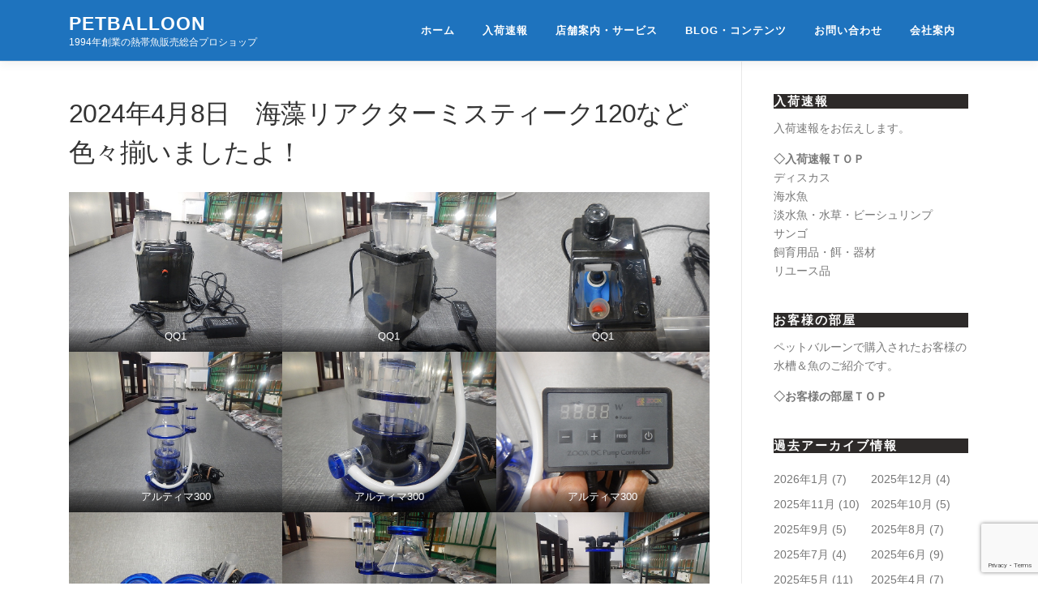

--- FILE ---
content_type: text/html; charset=UTF-8
request_url: https://www.petballoon.co.jp/?p=40225
body_size: 90576
content:
<!DOCTYPE html>
<html lang="ja">
<head>
<meta charset="UTF-8">
<meta name="viewport" content="width=device-width, initial-scale=1">
<link rel="profile" href="http://gmpg.org/xfn/11">
<title>2024年4月8日　海藻リアクターミスティーク120など色々揃いましたよ！ &#8211; PetBalloon</title>
<meta name='robots' content='max-image-preview:large' />
<link rel="alternate" type="application/rss+xml" title="PetBalloon &raquo; フィード" href="https://www.petballoon.co.jp/?feed=rss2" />
<link rel="alternate" type="application/rss+xml" title="PetBalloon &raquo; コメントフィード" href="https://www.petballoon.co.jp/?feed=comments-rss2" />
		<script>
			var head = document.getElementsByTagName('head')[0];
			// Save the original method
			var insertBefore = head.insertBefore;
			// Replace it!
			head.insertBefore = function(newElement, referenceElement) {
				if (newElement.href && newElement.href.indexOf('https://fonts.googleapis.com/css?family=') === 0) {
					return;
				}
				if (newElement.href && newElement.href.indexOf('https://fonts.gstatic.com/') === 0) {
					return;
				}
				insertBefore.call(head, newElement, referenceElement);
			};
		</script>
<link rel='stylesheet' id='pt-cv-public-style-css' href='https://www.petballoon.co.jp/wp-content/plugins/content-views-query-and-display-post-page/public/assets/css/cv.css?ver=4.2.1' type='text/css' media='all' />
<link rel='stylesheet' id='wp-block-library-css' href='https://www.petballoon.co.jp/wp-includes/css/dist/block-library/style.min.css?ver=6.5.7' type='text/css' media='all' />
<style id='wp-block-library-theme-inline-css' type='text/css'>
.wp-block-audio figcaption{color:#555;font-size:13px;text-align:center}.is-dark-theme .wp-block-audio figcaption{color:#ffffffa6}.wp-block-audio{margin:0 0 1em}.wp-block-code{border:1px solid #ccc;border-radius:4px;font-family:Menlo,Consolas,monaco,monospace;padding:.8em 1em}.wp-block-embed figcaption{color:#555;font-size:13px;text-align:center}.is-dark-theme .wp-block-embed figcaption{color:#ffffffa6}.wp-block-embed{margin:0 0 1em}.blocks-gallery-caption{color:#555;font-size:13px;text-align:center}.is-dark-theme .blocks-gallery-caption{color:#ffffffa6}.wp-block-image figcaption{color:#555;font-size:13px;text-align:center}.is-dark-theme .wp-block-image figcaption{color:#ffffffa6}.wp-block-image{margin:0 0 1em}.wp-block-pullquote{border-bottom:4px solid;border-top:4px solid;color:currentColor;margin-bottom:1.75em}.wp-block-pullquote cite,.wp-block-pullquote footer,.wp-block-pullquote__citation{color:currentColor;font-size:.8125em;font-style:normal;text-transform:uppercase}.wp-block-quote{border-left:.25em solid;margin:0 0 1.75em;padding-left:1em}.wp-block-quote cite,.wp-block-quote footer{color:currentColor;font-size:.8125em;font-style:normal;position:relative}.wp-block-quote.has-text-align-right{border-left:none;border-right:.25em solid;padding-left:0;padding-right:1em}.wp-block-quote.has-text-align-center{border:none;padding-left:0}.wp-block-quote.is-large,.wp-block-quote.is-style-large,.wp-block-quote.is-style-plain{border:none}.wp-block-search .wp-block-search__label{font-weight:700}.wp-block-search__button{border:1px solid #ccc;padding:.375em .625em}:where(.wp-block-group.has-background){padding:1.25em 2.375em}.wp-block-separator.has-css-opacity{opacity:.4}.wp-block-separator{border:none;border-bottom:2px solid;margin-left:auto;margin-right:auto}.wp-block-separator.has-alpha-channel-opacity{opacity:1}.wp-block-separator:not(.is-style-wide):not(.is-style-dots){width:100px}.wp-block-separator.has-background:not(.is-style-dots){border-bottom:none;height:1px}.wp-block-separator.has-background:not(.is-style-wide):not(.is-style-dots){height:2px}.wp-block-table{margin:0 0 1em}.wp-block-table td,.wp-block-table th{word-break:normal}.wp-block-table figcaption{color:#555;font-size:13px;text-align:center}.is-dark-theme .wp-block-table figcaption{color:#ffffffa6}.wp-block-video figcaption{color:#555;font-size:13px;text-align:center}.is-dark-theme .wp-block-video figcaption{color:#ffffffa6}.wp-block-video{margin:0 0 1em}.wp-block-template-part.has-background{margin-bottom:0;margin-top:0;padding:1.25em 2.375em}
</style>
<style id='filebird-block-filebird-gallery-style-inline-css' type='text/css'>
ul.filebird-block-filebird-gallery{margin:auto!important;padding:0!important;width:100%}ul.filebird-block-filebird-gallery.layout-grid{display:grid;grid-gap:20px;align-items:stretch;grid-template-columns:repeat(var(--columns),1fr);justify-items:stretch}ul.filebird-block-filebird-gallery.layout-grid li img{border:1px solid #ccc;box-shadow:2px 2px 6px 0 rgba(0,0,0,.3);height:100%;max-width:100%;-o-object-fit:cover;object-fit:cover;width:100%}ul.filebird-block-filebird-gallery.layout-masonry{-moz-column-count:var(--columns);-moz-column-gap:var(--space);column-gap:var(--space);-moz-column-width:var(--min-width);columns:var(--min-width) var(--columns);display:block;overflow:auto}ul.filebird-block-filebird-gallery.layout-masonry li{margin-bottom:var(--space)}ul.filebird-block-filebird-gallery li{list-style:none}ul.filebird-block-filebird-gallery li figure{height:100%;margin:0;padding:0;position:relative;width:100%}ul.filebird-block-filebird-gallery li figure figcaption{background:linear-gradient(0deg,rgba(0,0,0,.7),rgba(0,0,0,.3) 70%,transparent);bottom:0;box-sizing:border-box;color:#fff;font-size:.8em;margin:0;max-height:100%;overflow:auto;padding:3em .77em .7em;position:absolute;text-align:center;width:100%;z-index:2}ul.filebird-block-filebird-gallery li figure figcaption a{color:inherit}

</style>
<style id='classic-theme-styles-inline-css' type='text/css'>
/*! This file is auto-generated */
.wp-block-button__link{color:#fff;background-color:#32373c;border-radius:9999px;box-shadow:none;text-decoration:none;padding:calc(.667em + 2px) calc(1.333em + 2px);font-size:1.125em}.wp-block-file__button{background:#32373c;color:#fff;text-decoration:none}
</style>
<style id='global-styles-inline-css' type='text/css'>
body{--wp--preset--color--black: #000000;--wp--preset--color--cyan-bluish-gray: #abb8c3;--wp--preset--color--white: #ffffff;--wp--preset--color--pale-pink: #f78da7;--wp--preset--color--vivid-red: #cf2e2e;--wp--preset--color--luminous-vivid-orange: #ff6900;--wp--preset--color--luminous-vivid-amber: #fcb900;--wp--preset--color--light-green-cyan: #7bdcb5;--wp--preset--color--vivid-green-cyan: #00d084;--wp--preset--color--pale-cyan-blue: #8ed1fc;--wp--preset--color--vivid-cyan-blue: #0693e3;--wp--preset--color--vivid-purple: #9b51e0;--wp--preset--gradient--vivid-cyan-blue-to-vivid-purple: linear-gradient(135deg,rgba(6,147,227,1) 0%,rgb(155,81,224) 100%);--wp--preset--gradient--light-green-cyan-to-vivid-green-cyan: linear-gradient(135deg,rgb(122,220,180) 0%,rgb(0,208,130) 100%);--wp--preset--gradient--luminous-vivid-amber-to-luminous-vivid-orange: linear-gradient(135deg,rgba(252,185,0,1) 0%,rgba(255,105,0,1) 100%);--wp--preset--gradient--luminous-vivid-orange-to-vivid-red: linear-gradient(135deg,rgba(255,105,0,1) 0%,rgb(207,46,46) 100%);--wp--preset--gradient--very-light-gray-to-cyan-bluish-gray: linear-gradient(135deg,rgb(238,238,238) 0%,rgb(169,184,195) 100%);--wp--preset--gradient--cool-to-warm-spectrum: linear-gradient(135deg,rgb(74,234,220) 0%,rgb(151,120,209) 20%,rgb(207,42,186) 40%,rgb(238,44,130) 60%,rgb(251,105,98) 80%,rgb(254,248,76) 100%);--wp--preset--gradient--blush-light-purple: linear-gradient(135deg,rgb(255,206,236) 0%,rgb(152,150,240) 100%);--wp--preset--gradient--blush-bordeaux: linear-gradient(135deg,rgb(254,205,165) 0%,rgb(254,45,45) 50%,rgb(107,0,62) 100%);--wp--preset--gradient--luminous-dusk: linear-gradient(135deg,rgb(255,203,112) 0%,rgb(199,81,192) 50%,rgb(65,88,208) 100%);--wp--preset--gradient--pale-ocean: linear-gradient(135deg,rgb(255,245,203) 0%,rgb(182,227,212) 50%,rgb(51,167,181) 100%);--wp--preset--gradient--electric-grass: linear-gradient(135deg,rgb(202,248,128) 0%,rgb(113,206,126) 100%);--wp--preset--gradient--midnight: linear-gradient(135deg,rgb(2,3,129) 0%,rgb(40,116,252) 100%);--wp--preset--font-size--small: 13px;--wp--preset--font-size--medium: 20px;--wp--preset--font-size--large: 36px;--wp--preset--font-size--x-large: 42px;--wp--preset--spacing--20: 0.44rem;--wp--preset--spacing--30: 0.67rem;--wp--preset--spacing--40: 1rem;--wp--preset--spacing--50: 1.5rem;--wp--preset--spacing--60: 2.25rem;--wp--preset--spacing--70: 3.38rem;--wp--preset--spacing--80: 5.06rem;--wp--preset--shadow--natural: 6px 6px 9px rgba(0, 0, 0, 0.2);--wp--preset--shadow--deep: 12px 12px 50px rgba(0, 0, 0, 0.4);--wp--preset--shadow--sharp: 6px 6px 0px rgba(0, 0, 0, 0.2);--wp--preset--shadow--outlined: 6px 6px 0px -3px rgba(255, 255, 255, 1), 6px 6px rgba(0, 0, 0, 1);--wp--preset--shadow--crisp: 6px 6px 0px rgba(0, 0, 0, 1);}:where(.is-layout-flex){gap: 0.5em;}:where(.is-layout-grid){gap: 0.5em;}body .is-layout-flex{display: flex;}body .is-layout-flex{flex-wrap: wrap;align-items: center;}body .is-layout-flex > *{margin: 0;}body .is-layout-grid{display: grid;}body .is-layout-grid > *{margin: 0;}:where(.wp-block-columns.is-layout-flex){gap: 2em;}:where(.wp-block-columns.is-layout-grid){gap: 2em;}:where(.wp-block-post-template.is-layout-flex){gap: 1.25em;}:where(.wp-block-post-template.is-layout-grid){gap: 1.25em;}.has-black-color{color: var(--wp--preset--color--black) !important;}.has-cyan-bluish-gray-color{color: var(--wp--preset--color--cyan-bluish-gray) !important;}.has-white-color{color: var(--wp--preset--color--white) !important;}.has-pale-pink-color{color: var(--wp--preset--color--pale-pink) !important;}.has-vivid-red-color{color: var(--wp--preset--color--vivid-red) !important;}.has-luminous-vivid-orange-color{color: var(--wp--preset--color--luminous-vivid-orange) !important;}.has-luminous-vivid-amber-color{color: var(--wp--preset--color--luminous-vivid-amber) !important;}.has-light-green-cyan-color{color: var(--wp--preset--color--light-green-cyan) !important;}.has-vivid-green-cyan-color{color: var(--wp--preset--color--vivid-green-cyan) !important;}.has-pale-cyan-blue-color{color: var(--wp--preset--color--pale-cyan-blue) !important;}.has-vivid-cyan-blue-color{color: var(--wp--preset--color--vivid-cyan-blue) !important;}.has-vivid-purple-color{color: var(--wp--preset--color--vivid-purple) !important;}.has-black-background-color{background-color: var(--wp--preset--color--black) !important;}.has-cyan-bluish-gray-background-color{background-color: var(--wp--preset--color--cyan-bluish-gray) !important;}.has-white-background-color{background-color: var(--wp--preset--color--white) !important;}.has-pale-pink-background-color{background-color: var(--wp--preset--color--pale-pink) !important;}.has-vivid-red-background-color{background-color: var(--wp--preset--color--vivid-red) !important;}.has-luminous-vivid-orange-background-color{background-color: var(--wp--preset--color--luminous-vivid-orange) !important;}.has-luminous-vivid-amber-background-color{background-color: var(--wp--preset--color--luminous-vivid-amber) !important;}.has-light-green-cyan-background-color{background-color: var(--wp--preset--color--light-green-cyan) !important;}.has-vivid-green-cyan-background-color{background-color: var(--wp--preset--color--vivid-green-cyan) !important;}.has-pale-cyan-blue-background-color{background-color: var(--wp--preset--color--pale-cyan-blue) !important;}.has-vivid-cyan-blue-background-color{background-color: var(--wp--preset--color--vivid-cyan-blue) !important;}.has-vivid-purple-background-color{background-color: var(--wp--preset--color--vivid-purple) !important;}.has-black-border-color{border-color: var(--wp--preset--color--black) !important;}.has-cyan-bluish-gray-border-color{border-color: var(--wp--preset--color--cyan-bluish-gray) !important;}.has-white-border-color{border-color: var(--wp--preset--color--white) !important;}.has-pale-pink-border-color{border-color: var(--wp--preset--color--pale-pink) !important;}.has-vivid-red-border-color{border-color: var(--wp--preset--color--vivid-red) !important;}.has-luminous-vivid-orange-border-color{border-color: var(--wp--preset--color--luminous-vivid-orange) !important;}.has-luminous-vivid-amber-border-color{border-color: var(--wp--preset--color--luminous-vivid-amber) !important;}.has-light-green-cyan-border-color{border-color: var(--wp--preset--color--light-green-cyan) !important;}.has-vivid-green-cyan-border-color{border-color: var(--wp--preset--color--vivid-green-cyan) !important;}.has-pale-cyan-blue-border-color{border-color: var(--wp--preset--color--pale-cyan-blue) !important;}.has-vivid-cyan-blue-border-color{border-color: var(--wp--preset--color--vivid-cyan-blue) !important;}.has-vivid-purple-border-color{border-color: var(--wp--preset--color--vivid-purple) !important;}.has-vivid-cyan-blue-to-vivid-purple-gradient-background{background: var(--wp--preset--gradient--vivid-cyan-blue-to-vivid-purple) !important;}.has-light-green-cyan-to-vivid-green-cyan-gradient-background{background: var(--wp--preset--gradient--light-green-cyan-to-vivid-green-cyan) !important;}.has-luminous-vivid-amber-to-luminous-vivid-orange-gradient-background{background: var(--wp--preset--gradient--luminous-vivid-amber-to-luminous-vivid-orange) !important;}.has-luminous-vivid-orange-to-vivid-red-gradient-background{background: var(--wp--preset--gradient--luminous-vivid-orange-to-vivid-red) !important;}.has-very-light-gray-to-cyan-bluish-gray-gradient-background{background: var(--wp--preset--gradient--very-light-gray-to-cyan-bluish-gray) !important;}.has-cool-to-warm-spectrum-gradient-background{background: var(--wp--preset--gradient--cool-to-warm-spectrum) !important;}.has-blush-light-purple-gradient-background{background: var(--wp--preset--gradient--blush-light-purple) !important;}.has-blush-bordeaux-gradient-background{background: var(--wp--preset--gradient--blush-bordeaux) !important;}.has-luminous-dusk-gradient-background{background: var(--wp--preset--gradient--luminous-dusk) !important;}.has-pale-ocean-gradient-background{background: var(--wp--preset--gradient--pale-ocean) !important;}.has-electric-grass-gradient-background{background: var(--wp--preset--gradient--electric-grass) !important;}.has-midnight-gradient-background{background: var(--wp--preset--gradient--midnight) !important;}.has-small-font-size{font-size: var(--wp--preset--font-size--small) !important;}.has-medium-font-size{font-size: var(--wp--preset--font-size--medium) !important;}.has-large-font-size{font-size: var(--wp--preset--font-size--large) !important;}.has-x-large-font-size{font-size: var(--wp--preset--font-size--x-large) !important;}
.wp-block-navigation a:where(:not(.wp-element-button)){color: inherit;}
:where(.wp-block-post-template.is-layout-flex){gap: 1.25em;}:where(.wp-block-post-template.is-layout-grid){gap: 1.25em;}
:where(.wp-block-columns.is-layout-flex){gap: 2em;}:where(.wp-block-columns.is-layout-grid){gap: 2em;}
.wp-block-pullquote{font-size: 1.5em;line-height: 1.6;}
</style>
<link rel='stylesheet' id='contact-form-7-css' href='https://www.petballoon.co.jp/wp-content/plugins/contact-form-7/includes/css/styles.css?ver=5.9.6' type='text/css' media='all' />
<link rel='stylesheet' id='spacexchimp_p005-bootstrap-tooltip-css-css' href='https://www.petballoon.co.jp/wp-content/plugins/social-media-buttons-toolbar/inc/lib/bootstrap-tooltip/bootstrap-tooltip.css?ver=4.73' type='text/css' media='all' />
<link rel='stylesheet' id='spacexchimp_p005-frontend-css-css' href='https://www.petballoon.co.jp/wp-content/plugins/social-media-buttons-toolbar/inc/css/frontend.css?ver=4.73' type='text/css' media='all' />
<style id='spacexchimp_p005-frontend-css-inline-css' type='text/css'>

                    .sxc-follow-buttons {
                        text-align: center !important;
                    }
                    .sxc-follow-buttons .sxc-follow-button,
                    .sxc-follow-buttons .sxc-follow-button a,
                    .sxc-follow-buttons .sxc-follow-button a img {
                        width: 32px !important;
                        height: 32px !important;
                    }
                    .sxc-follow-buttons .sxc-follow-button {
                        margin: 1px !important;
                    }
                  
</style>
<link rel='stylesheet' id='onepress-animate-css' href='https://www.petballoon.co.jp/wp-content/themes/onepress/assets/css/animate.min.css?ver=2.3.16' type='text/css' media='all' />
<link rel='stylesheet' id='onepress-fa-css' href='https://www.petballoon.co.jp/wp-content/themes/onepress/assets/fontawesome-v6/css/all.min.css?ver=6.5.1' type='text/css' media='all' />
<link rel='stylesheet' id='onepress-fa-shims-css' href='https://www.petballoon.co.jp/wp-content/themes/onepress/assets/fontawesome-v6/css/v4-shims.min.css?ver=6.5.1' type='text/css' media='all' />
<link rel='stylesheet' id='onepress-bootstrap-css' href='https://www.petballoon.co.jp/wp-content/themes/onepress/assets/css/bootstrap.min.css?ver=2.3.16' type='text/css' media='all' />
<link rel='stylesheet' id='onepress-style-css' href='https://www.petballoon.co.jp/wp-content/themes/onepress/style.css?ver=6.5.7' type='text/css' media='all' />
<style id='onepress-style-inline-css' type='text/css'>
#main .video-section section.hero-slideshow-wrapper{background:transparent}.hero-slideshow-wrapper:after{position:absolute;top:0px;left:0px;width:100%;height:100%;background-color:rgba(0,0,0,0.3);display:block;content:""}#parallax-hero .jarallax-container .parallax-bg:before{background-color:rgba(0,0,0,0.3)}.body-desktop .parallax-hero .hero-slideshow-wrapper:after{display:none!important}#parallax-hero>.parallax-bg::before{background-color:rgba(0,0,0,0.3);opacity:1}.body-desktop .parallax-hero .hero-slideshow-wrapper:after{display:none!important}a,.screen-reader-text:hover,.screen-reader-text:active,.screen-reader-text:focus,.header-social a,.onepress-menu a:hover,.onepress-menu ul li a:hover,.onepress-menu li.onepress-current-item>a,.onepress-menu ul li.current-menu-item>a,.onepress-menu>li a.menu-actived,.onepress-menu.onepress-menu-mobile li.onepress-current-item>a,.site-footer a,.site-footer .footer-social a:hover,.site-footer .btt a:hover,.highlight,#comments .comment .comment-wrapper .comment-meta .comment-time:hover,#comments .comment .comment-wrapper .comment-meta .comment-reply-link:hover,#comments .comment .comment-wrapper .comment-meta .comment-edit-link:hover,.btn-theme-primary-outline,.sidebar .widget a:hover,.section-services .service-item .service-image i,.counter_item .counter__number,.team-member .member-thumb .member-profile a:hover,.icon-background-default{color:#1e73be}input[type="reset"],input[type="submit"],input[type="submit"],input[type="reset"]:hover,input[type="submit"]:hover,input[type="submit"]:hover .nav-links a:hover,.btn-theme-primary,.btn-theme-primary-outline:hover,.section-testimonials .card-theme-primary,.woocommerce #respond input#submit,.woocommerce a.button,.woocommerce button.button,.woocommerce input.button,.woocommerce button.button.alt,.pirate-forms-submit-button,.pirate-forms-submit-button:hover,input[type="reset"],input[type="submit"],input[type="submit"],.pirate-forms-submit-button,.contact-form div.wpforms-container-full .wpforms-form .wpforms-submit,.contact-form div.wpforms-container-full .wpforms-form .wpforms-submit:hover,.nav-links a:hover,.nav-links a.current,.nav-links .page-numbers:hover,.nav-links .page-numbers.current{background:#1e73be}.btn-theme-primary-outline,.btn-theme-primary-outline:hover,.pricing__item:hover,.section-testimonials .card-theme-primary,.entry-content blockquote{border-color:#1e73be}.feature-item:hover .icon-background-default{color:#ffffff}.page-header.page--cover{text-align:left}.page-header:not(.page--cover){text-align:left}.page-header.page--cover .entry-title{color:rgba(255,255,255,1)}.page-header .entry-title{color:rgba(255,255,255,1)}.page-header.page--cover:before{background:rgba(72,135,191,1)}.page-header:before{background:rgba(72,135,191,1)}.site-header,.is-transparent .site-header.header-fixed{background:#1e73be;border-bottom:0px none}.onepress-menu>li>a{color:#ffffff}.onepress-menu>li>a:hover,.onepress-menu>li.onepress-current-item>a{color:#ffffff;-webkit-transition:all 0.5s ease-in-out;-moz-transition:all 0.5s ease-in-out;-o-transition:all 0.5s ease-in-out;transition:all 0.5s ease-in-out}@media screen and (min-width:1140px){.onepress-menu>li:last-child>a{padding-right:17px}.onepress-menu>li>a:hover,.onepress-menu>li.onepress-current-item>a{background:#568ebf;-webkit-transition:all 0.5s ease-in-out;-moz-transition:all 0.5s ease-in-out;-o-transition:all 0.5s ease-in-out;transition:all 0.5s ease-in-out}}#nav-toggle span,#nav-toggle span::before,#nav-toggle span::after,#nav-toggle.nav-is-visible span::before,#nav-toggle.nav-is-visible span::after{background:#ffffff}#page .site-branding .site-title,#page .site-branding .site-text-logo{color:#ffffff}#page .site-branding .site-description{color:#ffffff}.hero-content-style1 .morphext{background:#1e73be;padding:0px 20px;text-shadow:none;border-radius:3px}.site-footer .site-info,.site-footer .btt a{background-color:#1e73be}.site-footer .site-info{color:#ffffff}.site-footer .btt a,.site-footer .site-info a{color:#ffffff}.site-footer .btt a,.site-footer .site-info a{color:#ffffff}.site-footer .btt a:hover,.site-footer .site-info a:hover{color:#ffffff}#footer-widgets{background-color:#2d2a29}#footer-widgets .widget-title{color:#ffffff}#footer-widgets .sidebar .widget a{color:#ffffff}#footer-widgets .sidebar .widget a:hover{color:#ffffff}.gallery-carousel .g-item{padding:0px 10px}.gallery-carousel-wrap{margin-left:-10px;margin-right:-10px}.gallery-grid .g-item,.gallery-masonry .g-item .inner{padding:10px}.gallery-grid-wrap,.gallery-masonry-wrap{margin-left:-10px;margin-right:-10px}.gallery-justified-wrap{margin-left:-20px;margin-right:-20px}
</style>
<link rel='stylesheet' id='onepress-gallery-lightgallery-css' href='https://www.petballoon.co.jp/wp-content/themes/onepress/assets/css/lightgallery.css?ver=6.5.7' type='text/css' media='all' />
<link rel='stylesheet' id='slb_core-css' href='https://www.petballoon.co.jp/wp-content/plugins/simple-lightbox/client/css/app.css?ver=2.9.4' type='text/css' media='all' />
<script type="text/javascript" src="https://www.petballoon.co.jp/wp-includes/js/jquery/jquery.min.js?ver=3.7.1" id="jquery-core-js"></script>
<script type="text/javascript" src="https://www.petballoon.co.jp/wp-includes/js/jquery/jquery-migrate.min.js?ver=3.4.1" id="jquery-migrate-js"></script>
<script type="text/javascript" src="https://www.petballoon.co.jp/wp-content/plugins/social-media-buttons-toolbar/inc/lib/bootstrap-tooltip/bootstrap-tooltip.js?ver=4.73" id="spacexchimp_p005-bootstrap-tooltip-js-js"></script>
<link rel="https://api.w.org/" href="https://www.petballoon.co.jp/index.php?rest_route=/" /><link rel="alternate" type="application/json" href="https://www.petballoon.co.jp/index.php?rest_route=/wp/v2/posts/40225" /><link rel="EditURI" type="application/rsd+xml" title="RSD" href="https://www.petballoon.co.jp/xmlrpc.php?rsd" />
<meta name="generator" content="WordPress 6.5.7" />
<link rel="canonical" href="https://www.petballoon.co.jp/?p=40225" />
<link rel='shortlink' href='https://www.petballoon.co.jp/?p=40225' />
<link rel="alternate" type="application/json+oembed" href="https://www.petballoon.co.jp/index.php?rest_route=%2Foembed%2F1.0%2Fembed&#038;url=https%3A%2F%2Fwww.petballoon.co.jp%2F%3Fp%3D40225" />
<link rel="alternate" type="text/xml+oembed" href="https://www.petballoon.co.jp/index.php?rest_route=%2Foembed%2F1.0%2Fembed&#038;url=https%3A%2F%2Fwww.petballoon.co.jp%2F%3Fp%3D40225&#038;format=xml" />
<!-- Google tag (gtag.js) -->
<script async src="https://www.googletagmanager.com/gtag/js?id=AW-16620114798"></script>
<script>
  window.dataLayer = window.dataLayer || [];
  function gtag(){dataLayer.push(arguments);}
  gtag('set', 'linker', {'domains': ['petballoon.co.jp','petballoon.net','discus-shop.net'],'decorate_forms': true});
  gtag('js', new Date());

  gtag('config', 'AW-16620114798');
</script>
<link rel="icon" href="https://www.petballoon.co.jp/wp-content/uploads/2020/01/cropped-petballoon_top-logo-2-150x150.png" sizes="32x32" />
<link rel="icon" href="https://www.petballoon.co.jp/wp-content/uploads/2020/01/cropped-petballoon_top-logo-2-300x300.png" sizes="192x192" />
<link rel="apple-touch-icon" href="https://www.petballoon.co.jp/wp-content/uploads/2020/01/cropped-petballoon_top-logo-2-300x300.png" />
<meta name="msapplication-TileImage" content="https://www.petballoon.co.jp/wp-content/uploads/2020/01/cropped-petballoon_top-logo-2-300x300.png" />
		<style type="text/css" id="wp-custom-css">
			/* トップメニューのカスタムHTMLの文字を白に設定 */
.menu-item-type-custom {
 color:#FFFFFF;
}
/* トップページのセクションタイトル背景設定 */
.section-title {
 background-color: #6091BC;
 color: #FFFFFF;
}

.page-title {
	color: #FFFFFF;
}

.taxonomy-description {
	color: #FFFFFF;
}

/* ウイジットのタイトル背景設定 */
.widget-title {
 background-color: #2d2a29;
 color: #FFFFFF;
}
/* 表題H2の背景設定 */
.entry-content > h2 {
 background-color: #2d2a29;
 color: #FFFFFF;
}

/* GoogleMap用設定でレスポンシブ対応　*/
.googlemap {
position: relative;
padding-bottom: 56.25%;
padding-top: 30px;
height: 0;
overflow: hidden;
}
.googlemap iframe,
.googlemap object,
.googlemap embed {
position: absolute;
top: 0;
left: 0;
width: 100%;
height: 100%;
}

/* アプリ表示用*/

.appreach {
  text-align: left;
  padding: 10px;
  border: 1px solid #7C7C7C;
  overflow: hidden;
}
.appreach:after {
  content: "";
  display: block;
  clear: both;
}
.appreach p {
  margin: 0;
}
.appreach a:after {
  display: none;
}
.appreach__icon {
  float: left;
  border-radius: 10%;
  overflow: hidden;
  margin: 0 3% 0 0 !important;
  width: 25% !important;
  height: auto !important;
  max-width: 120px !important;
}
.appreach__detail {
  display: inline-block;
  font-size: 20px;
  line-height: 1.5;
  width: 72%;
  max-width: 72%;
}
.appreach__detail:after {
  content: "";
  display: block;
  clear: both;
}
.appreach__name {
  font-size: 16px;
  line-height: 1.5em !important;
  max-height: 3em;
  overflow: hidden;
}
.appreach__info {
  font-size: 12px !important;
}
.appreach__developper, .appreach__price {
  margin-right: 0.5em;
}
.appreach__posted a {
  margin-left: 0.5em;
}
.appreach__links {
  float: left;
  height: 40px;
  margin-top: 8px;
  white-space: nowrap;
}
.appreach__aslink img {
  margin-right: 10px;
  height: 40px;
  width: 135px;
}
.appreach__gplink img {
  height: 40px;
  width: 134.5px;
}
.appreach__star {
  position: relative;
  font-size: 14px !important;
  height: 1.5em;
  width: 5em;
}
.appreach__star__base {
  position: absolute;
  color: #737373;
}
.appreach__star__evaluate {
  position: absolute;
  color: #ffc107;
  overflow: hidden;
  white-space: nowrap;
}


/* フォルダ投稿用ギャラリー設定 */
#item_gallery {
	font-size: 0px;
	list-style-type: none;
	margin: 0px;
	padding: 0px;
	width: 680px;
}

#item_gallery li {
	display: inline-block;
	font-size: 12px;
	line-height: 18px;
	margin: 0px 0px 16px 0px;
	text-align: center;
	vertical-align: top;
	width: 170px;
}

#item_gallery li .item_grallery_thumb {
	background-size: cover;
	background-position: 50% 50%;
	border: 4px solid #ffffff;
	height: 162px;
	margin: 0px 0px 4px 0px;
	width: 162px;
}

#item_gallery li .item_grallery_thumb:active,
#item_gallery li .item_grallery_thumb:hover {
	border: 4px solid #00377a;
}

#item_gallery li p {
	margin: 0px;
	padding: 0px;
}

#item_gallery li p a {
	color: #000000;
}

#item_gallery li p a:active,
#item_gallery li p a:hover {
	color: #00377a;
	text-decoration: none;
}

#item_gallery .title {
	display: block;
	font-size: 16px;
	text-align: left;
	width: 100%;
}


		</style>
		</head>

<body class="post-template-default single single-post postid-40225 single-format-standard group-blog">
<div id="page" class="hfeed site">
	<a class="skip-link screen-reader-text" href="#content">コンテンツへスキップ</a>
	<div id="header-section" class="h-on-top no-transparent">		<header id="masthead" class="site-header header-contained is-sticky no-scroll no-t h-on-top" role="banner">
			<div class="container">
				<div class="site-branding">
					<div class="site-brand-inner no-logo-img has-title has-desc"><p class="site-title"><a class="site-text-logo" href="https://www.petballoon.co.jp/" rel="home">PetBalloon</a></p><p class="site-description">1994年創業の熱帯魚販売総合プロショップ</p></div>				</div>
				<div class="header-right-wrapper">
					<a href="#0" id="nav-toggle">メニュー<span></span></a>
					<nav id="site-navigation" class="main-navigation" role="navigation">
						<ul class="onepress-menu">
							<li id="menu-item-11758" class="menu-item menu-item-type-post_type menu-item-object-page menu-item-home menu-item-11758"><a href="https://www.petballoon.co.jp/">ホーム</a></li>
<li id="menu-item-11771" class="menu-item menu-item-type-post_type menu-item-object-page menu-item-has-children menu-item-11771"><a href="https://www.petballoon.co.jp/?page_id=1658">入荷速報</a>
<ul class="sub-menu">
	<li id="menu-item-14479" class="menu-item menu-item-type-taxonomy menu-item-object-category menu-item-14479"><a href="https://www.petballoon.co.jp/?cat=12">ディスカス</a></li>
	<li id="menu-item-14476" class="menu-item menu-item-type-taxonomy menu-item-object-category menu-item-14476"><a href="https://www.petballoon.co.jp/?cat=7">海水魚</a></li>
	<li id="menu-item-14477" class="menu-item menu-item-type-taxonomy menu-item-object-category menu-item-14477"><a href="https://www.petballoon.co.jp/?cat=9">淡水魚／らんちゅう／ビーシュリンプ／水草</a></li>
	<li id="menu-item-14480" class="menu-item menu-item-type-taxonomy menu-item-object-category menu-item-14480"><a href="https://www.petballoon.co.jp/?cat=11">サンゴ</a></li>
	<li id="menu-item-14959" class="menu-item menu-item-type-taxonomy menu-item-object-category current-post-ancestor current-menu-parent current-post-parent menu-item-14959"><a href="https://www.petballoon.co.jp/?cat=14">リユース品</a></li>
	<li id="menu-item-14478" class="menu-item menu-item-type-taxonomy menu-item-object-category menu-item-14478"><a href="https://www.petballoon.co.jp/?cat=121">飼育用品・餌・器材</a></li>
</ul>
</li>
<li id="menu-item-14435" class="menu-item menu-item-type-custom menu-item-object-custom menu-item-has-children menu-item-14435"><a>店舗案内・サービス</a>
<ul class="sub-menu">
	<li id="menu-item-11770" class="menu-item menu-item-type-post_type menu-item-object-page menu-item-11770"><a href="https://www.petballoon.co.jp/?page_id=1262">ショップ情報</a></li>
	<li id="menu-item-14223" class="menu-item menu-item-type-post_type menu-item-object-page menu-item-14223"><a href="https://www.petballoon.co.jp/?page_id=1523">最新情報</a></li>
	<li id="menu-item-11764" class="menu-item menu-item-type-post_type menu-item-object-page menu-item-11764"><a href="https://www.petballoon.co.jp/?page_id=1568">グリーン会員サービス</a></li>
	<li id="menu-item-11763" class="menu-item menu-item-type-post_type menu-item-object-page menu-item-11763"><a href="https://www.petballoon.co.jp/?page_id=1841">ADA販売特約店</a></li>
	<li id="menu-item-11765" class="menu-item menu-item-type-post_type menu-item-object-page menu-item-11765"><a href="https://www.petballoon.co.jp/?page_id=1607">スマホアプリサービス</a></li>
	<li id="menu-item-11766" class="menu-item menu-item-type-post_type menu-item-object-page menu-item-11766"><a href="https://www.petballoon.co.jp/?page_id=1560">リユース品 買取サービス</a></li>
</ul>
</li>
<li id="menu-item-14297" class="menu-item menu-item-type-post_type menu-item-object-page menu-item-has-children menu-item-14297"><a href="https://www.petballoon.co.jp/?page_id=11821">BLOG・コンテンツ</a>
<ul class="sub-menu">
	<li id="menu-item-14283" class="menu-item menu-item-type-post_type menu-item-object-page menu-item-14283"><a href="https://www.petballoon.co.jp/?page_id=11943">お客様のお部屋</a></li>
	<li id="menu-item-11936" class="menu-item menu-item-type-post_type menu-item-object-page menu-item-11936"><a href="https://www.petballoon.co.jp/?page_id=11933">BLOG：ディスカス</a></li>
	<li id="menu-item-14093" class="menu-item menu-item-type-post_type menu-item-object-page menu-item-14093"><a href="https://www.petballoon.co.jp/?page_id=14088">BLOG：ソルトウォーター アクアリウム</a></li>
	<li id="menu-item-14096" class="menu-item menu-item-type-post_type menu-item-object-page menu-item-14096"><a href="https://www.petballoon.co.jp/?page_id=14094">BLOG：フレッシュウォーターアクアリウム</a></li>
	<li id="menu-item-14091" class="menu-item menu-item-type-post_type menu-item-object-page menu-item-14091"><a href="https://www.petballoon.co.jp/?page_id=14086">BLOG：リユース品</a></li>
</ul>
</li>
<li id="menu-item-11759" class="menu-item menu-item-type-post_type menu-item-object-page menu-item-has-children menu-item-11759"><a href="https://www.petballoon.co.jp/?page_id=1714">お問い合わせ</a>
<ul class="sub-menu">
	<li id="menu-item-11761" class="menu-item menu-item-type-post_type menu-item-object-page menu-item-11761"><a href="https://www.petballoon.co.jp/?page_id=1248">お問い合わせ：全般</a></li>
	<li id="menu-item-11760" class="menu-item menu-item-type-post_type menu-item-object-page menu-item-11760"><a href="https://www.petballoon.co.jp/?page_id=1671">お問い合わせ：リユース品買取</a></li>
</ul>
</li>
<li id="menu-item-11767" class="menu-item menu-item-type-post_type menu-item-object-page menu-item-has-children menu-item-11767"><a href="https://www.petballoon.co.jp/?page_id=1246">会社案内</a>
<ul class="sub-menu">
	<li id="menu-item-11769" class="menu-item menu-item-type-post_type menu-item-object-page menu-item-11769"><a href="https://www.petballoon.co.jp/?page_id=1539">特定商取引</a></li>
	<li id="menu-item-11768" class="menu-item menu-item-type-post_type menu-item-object-page menu-item-privacy-policy menu-item-11768"><a rel="privacy-policy" href="https://www.petballoon.co.jp/?page_id=1536">プライバシーポリシー</a></li>
</ul>
</li>
						</ul>
					</nav>

				</div>
			</div>
		</header>
		</div>
	<div id="content" class="site-content">

		
		<div id="content-inside" class="container right-sidebar">
			<div id="primary" class="content-area">
				<main id="main" class="site-main" role="main">

				
					<article id="post-40225" class="post-40225 post type-post status-publish format-standard has-post-thumbnail hentry category-reuse-product category-new-items">
	<header class="entry-header">
		<h1 class="entry-title">2024年4月8日　海藻リアクターミスティーク120など色々揃いましたよ！</h1>        	</header>

    
	<div class="entry-content">
		
<p></p>



<p></p>



<p></p>



<figure class="wp-block-gallery has-nested-images columns-default is-cropped wp-block-gallery-1 is-layout-flex wp-block-gallery-is-layout-flex">
<figure class="wp-block-image size-large"><img fetchpriority="high" decoding="async" width="800" height="600" data-id="40227" src="https://www.petballoon.co.jp/wp-content/uploads/2024/04/ay06-40408010.jpg" alt="" class="wp-image-40227" srcset="https://www.petballoon.co.jp/wp-content/uploads/2024/04/ay06-40408010.jpg 800w, https://www.petballoon.co.jp/wp-content/uploads/2024/04/ay06-40408010-300x225.jpg 300w, https://www.petballoon.co.jp/wp-content/uploads/2024/04/ay06-40408010-768x576.jpg 768w" sizes="(max-width: 800px) 100vw, 800px" /><figcaption class="wp-element-caption">QQ1</figcaption></figure>



<figure class="wp-block-image size-large"><img decoding="async" width="800" height="600" data-id="40226" src="https://www.petballoon.co.jp/wp-content/uploads/2024/04/ay06-40408010_1.jpg" alt="" class="wp-image-40226" srcset="https://www.petballoon.co.jp/wp-content/uploads/2024/04/ay06-40408010_1.jpg 800w, https://www.petballoon.co.jp/wp-content/uploads/2024/04/ay06-40408010_1-300x225.jpg 300w, https://www.petballoon.co.jp/wp-content/uploads/2024/04/ay06-40408010_1-768x576.jpg 768w" sizes="(max-width: 800px) 100vw, 800px" /><figcaption class="wp-element-caption">QQ1</figcaption></figure>



<figure class="wp-block-image size-large"><img decoding="async" width="800" height="600" data-id="40228" src="https://www.petballoon.co.jp/wp-content/uploads/2024/04/ay06-40408010_2.jpg" alt="" class="wp-image-40228" srcset="https://www.petballoon.co.jp/wp-content/uploads/2024/04/ay06-40408010_2.jpg 800w, https://www.petballoon.co.jp/wp-content/uploads/2024/04/ay06-40408010_2-300x225.jpg 300w, https://www.petballoon.co.jp/wp-content/uploads/2024/04/ay06-40408010_2-768x576.jpg 768w" sizes="(max-width: 800px) 100vw, 800px" /><figcaption class="wp-element-caption">QQ1</figcaption></figure>



<figure class="wp-block-image size-large"><img loading="lazy" decoding="async" width="800" height="600" data-id="40229" src="https://www.petballoon.co.jp/wp-content/uploads/2024/04/ay06-40408050.jpg" alt="" class="wp-image-40229" srcset="https://www.petballoon.co.jp/wp-content/uploads/2024/04/ay06-40408050.jpg 800w, https://www.petballoon.co.jp/wp-content/uploads/2024/04/ay06-40408050-300x225.jpg 300w, https://www.petballoon.co.jp/wp-content/uploads/2024/04/ay06-40408050-768x576.jpg 768w" sizes="(max-width: 800px) 100vw, 800px" /><figcaption class="wp-element-caption">アルティマ300</figcaption></figure>



<figure class="wp-block-image size-large"><img loading="lazy" decoding="async" width="800" height="600" data-id="40234" src="https://www.petballoon.co.jp/wp-content/uploads/2024/04/ay06-40408050_1.jpg" alt="" class="wp-image-40234" srcset="https://www.petballoon.co.jp/wp-content/uploads/2024/04/ay06-40408050_1.jpg 800w, https://www.petballoon.co.jp/wp-content/uploads/2024/04/ay06-40408050_1-300x225.jpg 300w, https://www.petballoon.co.jp/wp-content/uploads/2024/04/ay06-40408050_1-768x576.jpg 768w" sizes="(max-width: 800px) 100vw, 800px" /><figcaption class="wp-element-caption">アルティマ300</figcaption></figure>



<figure class="wp-block-image size-large"><img loading="lazy" decoding="async" width="800" height="600" data-id="40233" src="https://www.petballoon.co.jp/wp-content/uploads/2024/04/ay06-40408050_2.jpg" alt="" class="wp-image-40233" srcset="https://www.petballoon.co.jp/wp-content/uploads/2024/04/ay06-40408050_2.jpg 800w, https://www.petballoon.co.jp/wp-content/uploads/2024/04/ay06-40408050_2-300x225.jpg 300w, https://www.petballoon.co.jp/wp-content/uploads/2024/04/ay06-40408050_2-768x576.jpg 768w" sizes="(max-width: 800px) 100vw, 800px" /><figcaption class="wp-element-caption">アルティマ300</figcaption></figure>



<figure class="wp-block-image size-large"><img loading="lazy" decoding="async" width="800" height="600" data-id="40230" src="https://www.petballoon.co.jp/wp-content/uploads/2024/04/ay06-40408050_3.jpg" alt="" class="wp-image-40230" srcset="https://www.petballoon.co.jp/wp-content/uploads/2024/04/ay06-40408050_3.jpg 800w, https://www.petballoon.co.jp/wp-content/uploads/2024/04/ay06-40408050_3-300x225.jpg 300w, https://www.petballoon.co.jp/wp-content/uploads/2024/04/ay06-40408050_3-768x576.jpg 768w" sizes="(max-width: 800px) 100vw, 800px" /><figcaption class="wp-element-caption">アルティマ300</figcaption></figure>



<figure class="wp-block-image size-large"><img loading="lazy" decoding="async" width="800" height="600" data-id="40231" src="https://www.petballoon.co.jp/wp-content/uploads/2024/04/ay06-40408050_4.jpg" alt="" class="wp-image-40231" srcset="https://www.petballoon.co.jp/wp-content/uploads/2024/04/ay06-40408050_4.jpg 800w, https://www.petballoon.co.jp/wp-content/uploads/2024/04/ay06-40408050_4-300x225.jpg 300w, https://www.petballoon.co.jp/wp-content/uploads/2024/04/ay06-40408050_4-768x576.jpg 768w" sizes="(max-width: 800px) 100vw, 800px" /></figure>



<figure class="wp-block-image size-large"><img loading="lazy" decoding="async" width="800" height="600" data-id="40232" src="https://www.petballoon.co.jp/wp-content/uploads/2024/04/ay11-40408060.jpg" alt="" class="wp-image-40232" srcset="https://www.petballoon.co.jp/wp-content/uploads/2024/04/ay11-40408060.jpg 800w, https://www.petballoon.co.jp/wp-content/uploads/2024/04/ay11-40408060-300x225.jpg 300w, https://www.petballoon.co.jp/wp-content/uploads/2024/04/ay11-40408060-768x576.jpg 768w" sizes="(max-width: 800px) 100vw, 800px" /><figcaption class="wp-element-caption">ミスティーク120</figcaption></figure>



<figure class="wp-block-image size-large"><img loading="lazy" decoding="async" width="800" height="600" data-id="40235" src="https://www.petballoon.co.jp/wp-content/uploads/2024/04/ay11-40408060_1.jpg" alt="" class="wp-image-40235" srcset="https://www.petballoon.co.jp/wp-content/uploads/2024/04/ay11-40408060_1.jpg 800w, https://www.petballoon.co.jp/wp-content/uploads/2024/04/ay11-40408060_1-300x225.jpg 300w, https://www.petballoon.co.jp/wp-content/uploads/2024/04/ay11-40408060_1-768x576.jpg 768w" sizes="(max-width: 800px) 100vw, 800px" /><figcaption class="wp-element-caption">ミスティーク120</figcaption></figure>



<figure class="wp-block-image size-large"><img loading="lazy" decoding="async" width="800" height="600" data-id="40236" src="https://www.petballoon.co.jp/wp-content/uploads/2024/04/ay11-40408060_2.jpg" alt="" class="wp-image-40236" srcset="https://www.petballoon.co.jp/wp-content/uploads/2024/04/ay11-40408060_2.jpg 800w, https://www.petballoon.co.jp/wp-content/uploads/2024/04/ay11-40408060_2-300x225.jpg 300w, https://www.petballoon.co.jp/wp-content/uploads/2024/04/ay11-40408060_2-768x576.jpg 768w" sizes="(max-width: 800px) 100vw, 800px" /><figcaption class="wp-element-caption">ミスティーク120</figcaption></figure>



<figure class="wp-block-image size-large"><img loading="lazy" decoding="async" width="800" height="600" data-id="40237" src="https://www.petballoon.co.jp/wp-content/uploads/2024/04/ay11-40408060_3.jpg" alt="" class="wp-image-40237" srcset="https://www.petballoon.co.jp/wp-content/uploads/2024/04/ay11-40408060_3.jpg 800w, https://www.petballoon.co.jp/wp-content/uploads/2024/04/ay11-40408060_3-300x225.jpg 300w, https://www.petballoon.co.jp/wp-content/uploads/2024/04/ay11-40408060_3-768x576.jpg 768w" sizes="(max-width: 800px) 100vw, 800px" /><figcaption class="wp-element-caption">ミスティーク120</figcaption></figure>



<figure class="wp-block-image size-large"><img loading="lazy" decoding="async" width="800" height="600" data-id="40238" src="https://www.petballoon.co.jp/wp-content/uploads/2024/04/ay03-40408070.jpg" alt="" class="wp-image-40238" srcset="https://www.petballoon.co.jp/wp-content/uploads/2024/04/ay03-40408070.jpg 800w, https://www.petballoon.co.jp/wp-content/uploads/2024/04/ay03-40408070-300x225.jpg 300w, https://www.petballoon.co.jp/wp-content/uploads/2024/04/ay03-40408070-768x576.jpg 768w" sizes="(max-width: 800px) 100vw, 800px" /><figcaption class="wp-element-caption">XF230</figcaption></figure>



<figure class="wp-block-image size-large"><img loading="lazy" decoding="async" width="800" height="600" data-id="40239" src="https://www.petballoon.co.jp/wp-content/uploads/2024/04/ay03-40408070_1.jpg" alt="" class="wp-image-40239" srcset="https://www.petballoon.co.jp/wp-content/uploads/2024/04/ay03-40408070_1.jpg 800w, https://www.petballoon.co.jp/wp-content/uploads/2024/04/ay03-40408070_1-300x225.jpg 300w, https://www.petballoon.co.jp/wp-content/uploads/2024/04/ay03-40408070_1-768x576.jpg 768w" sizes="(max-width: 800px) 100vw, 800px" /><figcaption class="wp-element-caption">XF230</figcaption></figure>



<figure class="wp-block-image size-large"><img loading="lazy" decoding="async" width="800" height="600" data-id="40240" src="https://www.petballoon.co.jp/wp-content/uploads/2024/04/ay03-40408070_2.jpg" alt="" class="wp-image-40240" srcset="https://www.petballoon.co.jp/wp-content/uploads/2024/04/ay03-40408070_2.jpg 800w, https://www.petballoon.co.jp/wp-content/uploads/2024/04/ay03-40408070_2-300x225.jpg 300w, https://www.petballoon.co.jp/wp-content/uploads/2024/04/ay03-40408070_2-768x576.jpg 768w" sizes="(max-width: 800px) 100vw, 800px" /><figcaption class="wp-element-caption">XF230</figcaption></figure>



<figure class="wp-block-image size-large"><img loading="lazy" decoding="async" width="800" height="600" data-id="40241" src="https://www.petballoon.co.jp/wp-content/uploads/2024/04/ay03-40408070_3.jpg" alt="" class="wp-image-40241" srcset="https://www.petballoon.co.jp/wp-content/uploads/2024/04/ay03-40408070_3.jpg 800w, https://www.petballoon.co.jp/wp-content/uploads/2024/04/ay03-40408070_3-300x225.jpg 300w, https://www.petballoon.co.jp/wp-content/uploads/2024/04/ay03-40408070_3-768x576.jpg 768w" sizes="(max-width: 800px) 100vw, 800px" /><figcaption class="wp-element-caption">XF230</figcaption></figure>



<figure class="wp-block-image size-large"><img loading="lazy" decoding="async" width="800" height="600" data-id="40242" src="https://www.petballoon.co.jp/wp-content/uploads/2024/04/ay03-40408070_4.jpg" alt="" class="wp-image-40242" srcset="https://www.petballoon.co.jp/wp-content/uploads/2024/04/ay03-40408070_4.jpg 800w, https://www.petballoon.co.jp/wp-content/uploads/2024/04/ay03-40408070_4-300x225.jpg 300w, https://www.petballoon.co.jp/wp-content/uploads/2024/04/ay03-40408070_4-768x576.jpg 768w" sizes="(max-width: 800px) 100vw, 800px" /><figcaption class="wp-element-caption">XF230</figcaption></figure>



<figure class="wp-block-image size-large"><img loading="lazy" decoding="async" width="800" height="600" data-id="40243" src="https://www.petballoon.co.jp/wp-content/uploads/2024/04/ay03-40408070_5.jpg" alt="" class="wp-image-40243" srcset="https://www.petballoon.co.jp/wp-content/uploads/2024/04/ay03-40408070_5.jpg 800w, https://www.petballoon.co.jp/wp-content/uploads/2024/04/ay03-40408070_5-300x225.jpg 300w, https://www.petballoon.co.jp/wp-content/uploads/2024/04/ay03-40408070_5-768x576.jpg 768w" sizes="(max-width: 800px) 100vw, 800px" /><figcaption class="wp-element-caption">XF230</figcaption></figure>



<figure class="wp-block-image size-large"><img loading="lazy" decoding="async" width="800" height="600" data-id="40244" src="https://www.petballoon.co.jp/wp-content/uploads/2024/04/ay03-40408080.jpg" alt="" class="wp-image-40244" srcset="https://www.petballoon.co.jp/wp-content/uploads/2024/04/ay03-40408080.jpg 800w, https://www.petballoon.co.jp/wp-content/uploads/2024/04/ay03-40408080-300x225.jpg 300w, https://www.petballoon.co.jp/wp-content/uploads/2024/04/ay03-40408080-768x576.jpg 768w" sizes="(max-width: 800px) 100vw, 800px" /><figcaption class="wp-element-caption">Varios2</figcaption></figure>



<figure class="wp-block-image size-large"><img loading="lazy" decoding="async" width="800" height="600" data-id="40246" src="https://www.petballoon.co.jp/wp-content/uploads/2024/04/ay03-40408080_1.jpg" alt="" class="wp-image-40246" srcset="https://www.petballoon.co.jp/wp-content/uploads/2024/04/ay03-40408080_1.jpg 800w, https://www.petballoon.co.jp/wp-content/uploads/2024/04/ay03-40408080_1-300x225.jpg 300w, https://www.petballoon.co.jp/wp-content/uploads/2024/04/ay03-40408080_1-768x576.jpg 768w" sizes="(max-width: 800px) 100vw, 800px" /><figcaption class="wp-element-caption">Varios2</figcaption></figure>



<figure class="wp-block-image size-large"><img loading="lazy" decoding="async" width="800" height="600" data-id="40245" src="https://www.petballoon.co.jp/wp-content/uploads/2024/04/ay03-40408080_2.jpg" alt="" class="wp-image-40245" srcset="https://www.petballoon.co.jp/wp-content/uploads/2024/04/ay03-40408080_2.jpg 800w, https://www.petballoon.co.jp/wp-content/uploads/2024/04/ay03-40408080_2-300x225.jpg 300w, https://www.petballoon.co.jp/wp-content/uploads/2024/04/ay03-40408080_2-768x576.jpg 768w" sizes="(max-width: 800px) 100vw, 800px" /><figcaption class="wp-element-caption">Varios2</figcaption></figure>



<figure class="wp-block-image size-large"><img loading="lazy" decoding="async" width="800" height="600" data-id="40248" src="https://www.petballoon.co.jp/wp-content/uploads/2024/04/ay03-40408080_3.jpg" alt="" class="wp-image-40248" srcset="https://www.petballoon.co.jp/wp-content/uploads/2024/04/ay03-40408080_3.jpg 800w, https://www.petballoon.co.jp/wp-content/uploads/2024/04/ay03-40408080_3-300x225.jpg 300w, https://www.petballoon.co.jp/wp-content/uploads/2024/04/ay03-40408080_3-768x576.jpg 768w" sizes="(max-width: 800px) 100vw, 800px" /><figcaption class="wp-element-caption">Varios2</figcaption></figure>



<figure class="wp-block-image size-large"><img loading="lazy" decoding="async" width="800" height="600" data-id="40247" src="https://www.petballoon.co.jp/wp-content/uploads/2024/04/ay03-40408080_4.jpg" alt="" class="wp-image-40247" srcset="https://www.petballoon.co.jp/wp-content/uploads/2024/04/ay03-40408080_4.jpg 800w, https://www.petballoon.co.jp/wp-content/uploads/2024/04/ay03-40408080_4-300x225.jpg 300w, https://www.petballoon.co.jp/wp-content/uploads/2024/04/ay03-40408080_4-768x576.jpg 768w" sizes="(max-width: 800px) 100vw, 800px" /><figcaption class="wp-element-caption">Varios2</figcaption></figure>



<figure class="wp-block-image size-large"><img loading="lazy" decoding="async" width="800" height="600" data-id="40249" src="https://www.petballoon.co.jp/wp-content/uploads/2024/04/ay05-40408020.jpg" alt="" class="wp-image-40249" srcset="https://www.petballoon.co.jp/wp-content/uploads/2024/04/ay05-40408020.jpg 800w, https://www.petballoon.co.jp/wp-content/uploads/2024/04/ay05-40408020-300x225.jpg 300w, https://www.petballoon.co.jp/wp-content/uploads/2024/04/ay05-40408020-768x576.jpg 768w" sizes="(max-width: 800px) 100vw, 800px" /><figcaption class="wp-element-caption">MJ L 165</figcaption></figure>



<figure class="wp-block-image size-large"><img loading="lazy" decoding="async" width="800" height="600" data-id="40250" src="https://www.petballoon.co.jp/wp-content/uploads/2024/04/ay05-40408020_1.jpg" alt="" class="wp-image-40250" srcset="https://www.petballoon.co.jp/wp-content/uploads/2024/04/ay05-40408020_1.jpg 800w, https://www.petballoon.co.jp/wp-content/uploads/2024/04/ay05-40408020_1-300x225.jpg 300w, https://www.petballoon.co.jp/wp-content/uploads/2024/04/ay05-40408020_1-768x576.jpg 768w" sizes="(max-width: 800px) 100vw, 800px" /><figcaption class="wp-element-caption">MJ L 165</figcaption></figure>



<figure class="wp-block-image size-large"><img loading="lazy" decoding="async" width="800" height="600" data-id="40251" src="https://www.petballoon.co.jp/wp-content/uploads/2024/04/ay05-40408020_2.jpg" alt="" class="wp-image-40251" srcset="https://www.petballoon.co.jp/wp-content/uploads/2024/04/ay05-40408020_2.jpg 800w, https://www.petballoon.co.jp/wp-content/uploads/2024/04/ay05-40408020_2-300x225.jpg 300w, https://www.petballoon.co.jp/wp-content/uploads/2024/04/ay05-40408020_2-768x576.jpg 768w" sizes="(max-width: 800px) 100vw, 800px" /><figcaption class="wp-element-caption">MJ L 165</figcaption></figure>



<figure class="wp-block-image size-large"><img loading="lazy" decoding="async" width="800" height="600" data-id="40252" src="https://www.petballoon.co.jp/wp-content/uploads/2024/04/ay05-40408030.jpg" alt="" class="wp-image-40252" srcset="https://www.petballoon.co.jp/wp-content/uploads/2024/04/ay05-40408030.jpg 800w, https://www.petballoon.co.jp/wp-content/uploads/2024/04/ay05-40408030-300x225.jpg 300w, https://www.petballoon.co.jp/wp-content/uploads/2024/04/ay05-40408030-768x576.jpg 768w" sizes="(max-width: 800px) 100vw, 800px" /><figcaption class="wp-element-caption">Levil450</figcaption></figure>



<figure class="wp-block-image size-large"><img loading="lazy" decoding="async" width="800" height="600" data-id="40253" src="https://www.petballoon.co.jp/wp-content/uploads/2024/04/ay05-40408030_1.jpg" alt="" class="wp-image-40253" srcset="https://www.petballoon.co.jp/wp-content/uploads/2024/04/ay05-40408030_1.jpg 800w, https://www.petballoon.co.jp/wp-content/uploads/2024/04/ay05-40408030_1-300x225.jpg 300w, https://www.petballoon.co.jp/wp-content/uploads/2024/04/ay05-40408030_1-768x576.jpg 768w" sizes="(max-width: 800px) 100vw, 800px" /><figcaption class="wp-element-caption">Levil450</figcaption></figure>



<figure class="wp-block-image size-large"><img loading="lazy" decoding="async" width="800" height="600" data-id="40254" src="https://www.petballoon.co.jp/wp-content/uploads/2024/04/ay05-40408030_2.jpg" alt="" class="wp-image-40254" srcset="https://www.petballoon.co.jp/wp-content/uploads/2024/04/ay05-40408030_2.jpg 800w, https://www.petballoon.co.jp/wp-content/uploads/2024/04/ay05-40408030_2-300x225.jpg 300w, https://www.petballoon.co.jp/wp-content/uploads/2024/04/ay05-40408030_2-768x576.jpg 768w" sizes="(max-width: 800px) 100vw, 800px" /><figcaption class="wp-element-caption">Levil450</figcaption></figure>



<figure class="wp-block-image size-large"><img loading="lazy" decoding="async" width="800" height="600" data-id="40255" src="https://www.petballoon.co.jp/wp-content/uploads/2024/04/ay05-40408040.jpg" alt="" class="wp-image-40255" srcset="https://www.petballoon.co.jp/wp-content/uploads/2024/04/ay05-40408040.jpg 800w, https://www.petballoon.co.jp/wp-content/uploads/2024/04/ay05-40408040-300x225.jpg 300w, https://www.petballoon.co.jp/wp-content/uploads/2024/04/ay05-40408040-768x576.jpg 768w" sizes="(max-width: 800px) 100vw, 800px" /><figcaption class="wp-element-caption">ファンネル2</figcaption></figure>



<figure class="wp-block-image size-large"><img loading="lazy" decoding="async" width="800" height="600" data-id="40256" src="https://www.petballoon.co.jp/wp-content/uploads/2024/04/ay05-40408040_1.jpg" alt="" class="wp-image-40256" srcset="https://www.petballoon.co.jp/wp-content/uploads/2024/04/ay05-40408040_1.jpg 800w, https://www.petballoon.co.jp/wp-content/uploads/2024/04/ay05-40408040_1-300x225.jpg 300w, https://www.petballoon.co.jp/wp-content/uploads/2024/04/ay05-40408040_1-768x576.jpg 768w" sizes="(max-width: 800px) 100vw, 800px" /><figcaption class="wp-element-caption">ファンネル2</figcaption></figure>



<figure class="wp-block-image size-large"><img loading="lazy" decoding="async" width="800" height="600" data-id="40257" src="https://www.petballoon.co.jp/wp-content/uploads/2024/04/ay05-40408040_2.jpg" alt="" class="wp-image-40257" srcset="https://www.petballoon.co.jp/wp-content/uploads/2024/04/ay05-40408040_2.jpg 800w, https://www.petballoon.co.jp/wp-content/uploads/2024/04/ay05-40408040_2-300x225.jpg 300w, https://www.petballoon.co.jp/wp-content/uploads/2024/04/ay05-40408040_2-768x576.jpg 768w" sizes="(max-width: 800px) 100vw, 800px" /><figcaption class="wp-element-caption">ファンネル2</figcaption></figure>



<figure class="wp-block-image size-large"><img loading="lazy" decoding="async" width="800" height="600" data-id="40258" src="https://www.petballoon.co.jp/wp-content/uploads/2024/04/ay05-40408040_3.jpg" alt="" class="wp-image-40258" srcset="https://www.petballoon.co.jp/wp-content/uploads/2024/04/ay05-40408040_3.jpg 800w, https://www.petballoon.co.jp/wp-content/uploads/2024/04/ay05-40408040_3-300x225.jpg 300w, https://www.petballoon.co.jp/wp-content/uploads/2024/04/ay05-40408040_3-768x576.jpg 768w" sizes="(max-width: 800px) 100vw, 800px" /><figcaption class="wp-element-caption">ファンネル2</figcaption></figure>
</figure>



<figure class="wp-block-gallery has-nested-images columns-default is-cropped wp-block-gallery-2 is-layout-flex wp-block-gallery-is-layout-flex">
<figure class="wp-block-image size-large"><img loading="lazy" decoding="async" width="800" height="600" data-id="40261" src="https://www.petballoon.co.jp/wp-content/uploads/2024/04/DSCN7091.jpg" alt="" class="wp-image-40261" srcset="https://www.petballoon.co.jp/wp-content/uploads/2024/04/DSCN7091.jpg 800w, https://www.petballoon.co.jp/wp-content/uploads/2024/04/DSCN7091-300x225.jpg 300w, https://www.petballoon.co.jp/wp-content/uploads/2024/04/DSCN7091-768x576.jpg 768w" sizes="(max-width: 800px) 100vw, 800px" /><figcaption class="wp-element-caption">各種水槽</figcaption></figure>



<figure class="wp-block-image size-large"><img loading="lazy" decoding="async" width="800" height="600" data-id="40259" src="https://www.petballoon.co.jp/wp-content/uploads/2024/04/DSCN7092.jpg" alt="" class="wp-image-40259" srcset="https://www.petballoon.co.jp/wp-content/uploads/2024/04/DSCN7092.jpg 800w, https://www.petballoon.co.jp/wp-content/uploads/2024/04/DSCN7092-300x225.jpg 300w, https://www.petballoon.co.jp/wp-content/uploads/2024/04/DSCN7092-768x576.jpg 768w" sizes="(max-width: 800px) 100vw, 800px" /><figcaption class="wp-element-caption">各種水槽</figcaption></figure>



<figure class="wp-block-image size-large"><img loading="lazy" decoding="async" width="800" height="600" data-id="40260" src="https://www.petballoon.co.jp/wp-content/uploads/2024/04/DSCN7089.jpg" alt="" class="wp-image-40260" srcset="https://www.petballoon.co.jp/wp-content/uploads/2024/04/DSCN7089.jpg 800w, https://www.petballoon.co.jp/wp-content/uploads/2024/04/DSCN7089-300x225.jpg 300w, https://www.petballoon.co.jp/wp-content/uploads/2024/04/DSCN7089-768x576.jpg 768w" sizes="(max-width: 800px) 100vw, 800px" /><figcaption class="wp-element-caption">各種水槽</figcaption></figure>



<figure class="wp-block-image size-large"><img loading="lazy" decoding="async" width="800" height="600" data-id="40262" src="https://www.petballoon.co.jp/wp-content/uploads/2024/04/DSCN7090.jpg" alt="" class="wp-image-40262" srcset="https://www.petballoon.co.jp/wp-content/uploads/2024/04/DSCN7090.jpg 800w, https://www.petballoon.co.jp/wp-content/uploads/2024/04/DSCN7090-300x225.jpg 300w, https://www.petballoon.co.jp/wp-content/uploads/2024/04/DSCN7090-768x576.jpg 768w" sizes="(max-width: 800px) 100vw, 800px" /><figcaption class="wp-element-caption">レプケース</figcaption></figure>
</figure>



<figure class="wp-block-gallery has-nested-images columns-default is-cropped wp-block-gallery-3 is-layout-flex wp-block-gallery-is-layout-flex"></figure>



<figure class="wp-block-gallery has-nested-images columns-default is-cropped wp-block-gallery-4 is-layout-flex wp-block-gallery-is-layout-flex"></figure>



<figure class="wp-block-gallery has-nested-images columns-default is-cropped wp-block-gallery-5 is-layout-flex wp-block-gallery-is-layout-flex"></figure>



<figure class="wp-block-gallery has-nested-images columns-default is-cropped wp-block-gallery-6 is-layout-flex wp-block-gallery-is-layout-flex"></figure>



<figure class="wp-block-gallery has-nested-images columns-default is-cropped wp-block-gallery-7 is-layout-flex wp-block-gallery-is-layout-flex"></figure>



<p></p>



<figure class="wp-block-gallery has-nested-images columns-default is-cropped wp-block-gallery-8 is-layout-flex wp-block-gallery-is-layout-flex"></figure>



<figure class="wp-block-gallery has-nested-images columns-default is-cropped wp-block-gallery-9 is-layout-flex wp-block-gallery-is-layout-flex"></figure>



<p></p>



<p></p>



<p></p>



<p></p>



<p></p>



<p></p>



<p></p>



<p></p>



<p></p>



<h1 class="wp-block-heading has-text-align-center has-very-light-gray-color has-text-color"><strong><em><a href="https://www.petballoon.net/page/75">リユース品ページはこちら</a></em></strong></h1>



<figure class="wp-block-gallery has-nested-images columns-default is-cropped wp-block-gallery-10 is-layout-flex wp-block-gallery-is-layout-flex"></figure>



<figure class="wp-block-gallery has-nested-images columns-default is-cropped wp-block-gallery-11 is-layout-flex wp-block-gallery-is-layout-flex"></figure>


<div class="wp-block-image">
<figure class="aligncenter size-large"><a href="https://www.petballoon.net/" target="_blank" rel="noreferrer noopener"><img loading="lazy" decoding="async" width="360" height="72" src="https://www.petballoon.co.jp/wp-content/uploads/2020/01/net_toplogo_fix_topbanner.png" alt="" class="wp-image-14354" srcset="https://www.petballoon.co.jp/wp-content/uploads/2020/01/net_toplogo_fix_topbanner.png 360w, https://www.petballoon.co.jp/wp-content/uploads/2020/01/net_toplogo_fix_topbanner-300x60.png 300w" sizes="(max-width: 360px) 100vw, 360px" /></a></figure></div>


<p></p>



<p></p>

<ul class="sxc-follow-buttons">
<li class="sxc-follow-button">
                                    <a
                                        href="https://twitter.com/petballoonsouth"
                                        
                                        title="Twitter"
                                        target="_blank"
                                    >
                                        <img decoding="async"
                                            src="https://www.petballoon.co.jp/wp-content/plugins/social-media-buttons-toolbar/inc/img/social-media-icons/twitter.png"
                                            alt="Twitter"
                                        />
                                    </a>
                              </li>
<li class="sxc-follow-button">
                                    <a
                                        href="https://www.instagram.com/petballoon_south/?hl=ja"
                                        
                                        title="Instagram"
                                        target="_blank"
                                    >
                                        <img decoding="async"
                                            src="https://www.petballoon.co.jp/wp-content/plugins/social-media-buttons-toolbar/inc/img/social-media-icons/instagram.png"
                                            alt="Instagram"
                                        />
                                    </a>
                              </li>
<li class="sxc-follow-button">
                                    <a
                                        href="https://play.google.com/store/apps/details?id=com.couponapp2.chain.tac09999"
                                        
                                        title="Google Play"
                                        target="_blank"
                                    >
                                        <img decoding="async"
                                            src="https://www.petballoon.co.jp/wp-content/plugins/social-media-buttons-toolbar/inc/img/social-media-icons/google-play.png"
                                            alt="Google Play"
                                        />
                                    </a>
                              </li>
<li class="sxc-follow-button">
                                    <a
                                        href="https://apps.apple.com/jp/app/pet-balloon-%25E3%2583%259A%25E3%2583%2583%25E3%2583%2588%25E3%2583%2590%25E3%2583%25AB%25E3%2583%25BC%25E3%2583%25B3/id1447929793?ign-mpt=uo%3D4"
                                        
                                        title="iTunes"
                                        target="_blank"
                                    >
                                        <img decoding="async"
                                            src="https://www.petballoon.co.jp/wp-content/plugins/social-media-buttons-toolbar/inc/img/social-media-icons/itunes.png"
                                            alt="iTunes"
                                        />
                                    </a>
                              </li>
<li class="sxc-follow-button">
                                    <a
                                        href="https://page.line.me/petballoon"
                                        
                                        title="LINE"
                                        target="_blank"
                                    >
                                        <img decoding="async"
                                            src="https://www.petballoon.co.jp/wp-content/plugins/social-media-buttons-toolbar/inc/img/social-media-icons/line.png"
                                            alt="LINE"
                                        />
                                    </a>
                              </li>
<li class="sxc-follow-button">
                                    <a
                                        href="tel://072-272-5302"
                                        
                                        title="Telephone"
                                        target="_blank"
                                    >
                                        <img decoding="async"
                                            src="https://www.petballoon.co.jp/wp-content/plugins/social-media-buttons-toolbar/inc/img/social-media-icons/telephone.png"
                                            alt="Telephone"
                                        />
                                    </a>
                              </li>
<li class="sxc-follow-button">
                                    <a
                                        href="mailto:info@petballoon.co.jp"
                                        
                                        title="Email"
                                        target="_blank"
                                    >
                                        <img decoding="async"
                                            src="https://www.petballoon.co.jp/wp-content/plugins/social-media-buttons-toolbar/inc/img/social-media-icons/email.png"
                                            alt="Email"
                                        />
                                    </a>
                              </li>
</ul>
			</div>
    </article>


					
				
				</main>
			</div>

                            
<div id="secondary" class="widget-area sidebar" role="complementary">
	<aside id="custom_html-11" class="widget_text widget widget_custom_html"><h2 class="widget-title">入荷速報</h2><div class="textwidget custom-html-widget"><p>入荷速報をお伝えします。</p>
<a href="?page_id=1658"><b>◇入荷速報ＴＯＰ</b></a><br />
<a href="?cat=12">ディスカス</a><br />
<a href="?cat=7">海水魚</a><br />
<a href="?cat=9">淡水魚・水草・ビーシュリンプ</a><br />
<a href="?cat=11">サンゴ</a><br />
<a href="?cat=121">飼育用品・餌・器材</a><br />
<a href="?cat=14">リユース品</a><br /></div></aside><aside id="custom_html-12" class="widget_text widget widget_custom_html"><h2 class="widget-title">お客様の部屋</h2><div class="textwidget custom-html-widget"><p>ペットバルーンで購入されたお客様の水槽＆魚のご紹介です。</p>
<a href="?page_id=11943"><b>◇お客様の部屋ＴＯＰ</b></a><br />
</div></aside><aside id="archives-2" class="widget widget_archive"><h2 class="widget-title">過去アーカイブ情報</h2>
			<ul>
					<li><a href='https://www.petballoon.co.jp/?m=202601'>2026年1月</a>&nbsp;(7)</li>
	<li><a href='https://www.petballoon.co.jp/?m=202512'>2025年12月</a>&nbsp;(4)</li>
	<li><a href='https://www.petballoon.co.jp/?m=202511'>2025年11月</a>&nbsp;(10)</li>
	<li><a href='https://www.petballoon.co.jp/?m=202510'>2025年10月</a>&nbsp;(5)</li>
	<li><a href='https://www.petballoon.co.jp/?m=202509'>2025年9月</a>&nbsp;(5)</li>
	<li><a href='https://www.petballoon.co.jp/?m=202508'>2025年8月</a>&nbsp;(7)</li>
	<li><a href='https://www.petballoon.co.jp/?m=202507'>2025年7月</a>&nbsp;(4)</li>
	<li><a href='https://www.petballoon.co.jp/?m=202506'>2025年6月</a>&nbsp;(9)</li>
	<li><a href='https://www.petballoon.co.jp/?m=202505'>2025年5月</a>&nbsp;(11)</li>
	<li><a href='https://www.petballoon.co.jp/?m=202504'>2025年4月</a>&nbsp;(7)</li>
	<li><a href='https://www.petballoon.co.jp/?m=202503'>2025年3月</a>&nbsp;(11)</li>
	<li><a href='https://www.petballoon.co.jp/?m=202502'>2025年2月</a>&nbsp;(19)</li>
	<li><a href='https://www.petballoon.co.jp/?m=202501'>2025年1月</a>&nbsp;(9)</li>
	<li><a href='https://www.petballoon.co.jp/?m=202412'>2024年12月</a>&nbsp;(9)</li>
	<li><a href='https://www.petballoon.co.jp/?m=202411'>2024年11月</a>&nbsp;(9)</li>
	<li><a href='https://www.petballoon.co.jp/?m=202410'>2024年10月</a>&nbsp;(9)</li>
	<li><a href='https://www.petballoon.co.jp/?m=202409'>2024年9月</a>&nbsp;(12)</li>
	<li><a href='https://www.petballoon.co.jp/?m=202408'>2024年8月</a>&nbsp;(9)</li>
	<li><a href='https://www.petballoon.co.jp/?m=202407'>2024年7月</a>&nbsp;(11)</li>
	<li><a href='https://www.petballoon.co.jp/?m=202406'>2024年6月</a>&nbsp;(8)</li>
	<li><a href='https://www.petballoon.co.jp/?m=202405'>2024年5月</a>&nbsp;(13)</li>
	<li><a href='https://www.petballoon.co.jp/?m=202404'>2024年4月</a>&nbsp;(9)</li>
	<li><a href='https://www.petballoon.co.jp/?m=202403'>2024年3月</a>&nbsp;(11)</li>
	<li><a href='https://www.petballoon.co.jp/?m=202402'>2024年2月</a>&nbsp;(14)</li>
	<li><a href='https://www.petballoon.co.jp/?m=202401'>2024年1月</a>&nbsp;(15)</li>
	<li><a href='https://www.petballoon.co.jp/?m=202312'>2023年12月</a>&nbsp;(12)</li>
	<li><a href='https://www.petballoon.co.jp/?m=202311'>2023年11月</a>&nbsp;(13)</li>
	<li><a href='https://www.petballoon.co.jp/?m=202310'>2023年10月</a>&nbsp;(17)</li>
	<li><a href='https://www.petballoon.co.jp/?m=202309'>2023年9月</a>&nbsp;(16)</li>
	<li><a href='https://www.petballoon.co.jp/?m=202308'>2023年8月</a>&nbsp;(13)</li>
	<li><a href='https://www.petballoon.co.jp/?m=202307'>2023年7月</a>&nbsp;(12)</li>
	<li><a href='https://www.petballoon.co.jp/?m=202306'>2023年6月</a>&nbsp;(15)</li>
	<li><a href='https://www.petballoon.co.jp/?m=202305'>2023年5月</a>&nbsp;(17)</li>
	<li><a href='https://www.petballoon.co.jp/?m=202304'>2023年4月</a>&nbsp;(16)</li>
	<li><a href='https://www.petballoon.co.jp/?m=202303'>2023年3月</a>&nbsp;(19)</li>
	<li><a href='https://www.petballoon.co.jp/?m=202302'>2023年2月</a>&nbsp;(17)</li>
	<li><a href='https://www.petballoon.co.jp/?m=202301'>2023年1月</a>&nbsp;(18)</li>
	<li><a href='https://www.petballoon.co.jp/?m=202212'>2022年12月</a>&nbsp;(20)</li>
	<li><a href='https://www.petballoon.co.jp/?m=202211'>2022年11月</a>&nbsp;(19)</li>
	<li><a href='https://www.petballoon.co.jp/?m=202210'>2022年10月</a>&nbsp;(14)</li>
	<li><a href='https://www.petballoon.co.jp/?m=202209'>2022年9月</a>&nbsp;(16)</li>
	<li><a href='https://www.petballoon.co.jp/?m=202208'>2022年8月</a>&nbsp;(15)</li>
	<li><a href='https://www.petballoon.co.jp/?m=202207'>2022年7月</a>&nbsp;(16)</li>
	<li><a href='https://www.petballoon.co.jp/?m=202206'>2022年6月</a>&nbsp;(16)</li>
	<li><a href='https://www.petballoon.co.jp/?m=202205'>2022年5月</a>&nbsp;(15)</li>
	<li><a href='https://www.petballoon.co.jp/?m=202204'>2022年4月</a>&nbsp;(18)</li>
	<li><a href='https://www.petballoon.co.jp/?m=202203'>2022年3月</a>&nbsp;(15)</li>
	<li><a href='https://www.petballoon.co.jp/?m=202202'>2022年2月</a>&nbsp;(19)</li>
	<li><a href='https://www.petballoon.co.jp/?m=202201'>2022年1月</a>&nbsp;(20)</li>
	<li><a href='https://www.petballoon.co.jp/?m=202112'>2021年12月</a>&nbsp;(19)</li>
	<li><a href='https://www.petballoon.co.jp/?m=202111'>2021年11月</a>&nbsp;(17)</li>
	<li><a href='https://www.petballoon.co.jp/?m=202110'>2021年10月</a>&nbsp;(16)</li>
	<li><a href='https://www.petballoon.co.jp/?m=202109'>2021年9月</a>&nbsp;(16)</li>
	<li><a href='https://www.petballoon.co.jp/?m=202108'>2021年8月</a>&nbsp;(13)</li>
	<li><a href='https://www.petballoon.co.jp/?m=202107'>2021年7月</a>&nbsp;(17)</li>
	<li><a href='https://www.petballoon.co.jp/?m=202106'>2021年6月</a>&nbsp;(15)</li>
	<li><a href='https://www.petballoon.co.jp/?m=202105'>2021年5月</a>&nbsp;(14)</li>
	<li><a href='https://www.petballoon.co.jp/?m=202104'>2021年4月</a>&nbsp;(17)</li>
	<li><a href='https://www.petballoon.co.jp/?m=202103'>2021年3月</a>&nbsp;(17)</li>
	<li><a href='https://www.petballoon.co.jp/?m=202102'>2021年2月</a>&nbsp;(17)</li>
	<li><a href='https://www.petballoon.co.jp/?m=202101'>2021年1月</a>&nbsp;(15)</li>
	<li><a href='https://www.petballoon.co.jp/?m=202012'>2020年12月</a>&nbsp;(2)</li>
	<li><a href='https://www.petballoon.co.jp/?m=202011'>2020年11月</a>&nbsp;(1)</li>
	<li><a href='https://www.petballoon.co.jp/?m=202010'>2020年10月</a>&nbsp;(1)</li>
	<li><a href='https://www.petballoon.co.jp/?m=202004'>2020年4月</a>&nbsp;(1)</li>
	<li><a href='https://www.petballoon.co.jp/?m=202001'>2020年1月</a>&nbsp;(4)</li>
	<li><a href='https://www.petballoon.co.jp/?m=201912'>2019年12月</a>&nbsp;(1)</li>
	<li><a href='https://www.petballoon.co.jp/?m=201811'>2018年11月</a>&nbsp;(1)</li>
	<li><a href='https://www.petballoon.co.jp/?m=201810'>2018年10月</a>&nbsp;(1)</li>
	<li><a href='https://www.petballoon.co.jp/?m=201709'>2017年9月</a>&nbsp;(1)</li>
	<li><a href='https://www.petballoon.co.jp/?m=201703'>2017年3月</a>&nbsp;(1)</li>
	<li><a href='https://www.petballoon.co.jp/?m=201612'>2016年12月</a>&nbsp;(1)</li>
	<li><a href='https://www.petballoon.co.jp/?m=201611'>2016年11月</a>&nbsp;(2)</li>
	<li><a href='https://www.petballoon.co.jp/?m=201610'>2016年10月</a>&nbsp;(2)</li>
	<li><a href='https://www.petballoon.co.jp/?m=201606'>2016年6月</a>&nbsp;(1)</li>
	<li><a href='https://www.petballoon.co.jp/?m=201605'>2016年5月</a>&nbsp;(2)</li>
	<li><a href='https://www.petballoon.co.jp/?m=201603'>2016年3月</a>&nbsp;(1)</li>
	<li><a href='https://www.petballoon.co.jp/?m=201602'>2016年2月</a>&nbsp;(5)</li>
	<li><a href='https://www.petballoon.co.jp/?m=201601'>2016年1月</a>&nbsp;(4)</li>
	<li><a href='https://www.petballoon.co.jp/?m=201512'>2015年12月</a>&nbsp;(4)</li>
	<li><a href='https://www.petballoon.co.jp/?m=201106'>2011年6月</a>&nbsp;(7)</li>
			</ul>

			</aside><aside id="custom_html-13" class="widget_text widget widget_custom_html"><h2 class="widget-title">◇HTTPS/SSL認証証明</h2><div class="textwidget custom-html-widget"><span id="ss_gmo_img_wrapper_130-66_image_ja">
<a href="https://jp.globalsign.com/" target="_blank" rel="nofollow noopener">
<img alt="SSL　GMOグローバルサインのサイトシール" border="0" id="ss_img" src="//seal.globalsign.com/SiteSeal/images/gs_noscript_130-66_ja.gif">
</a>
</span>
<script type="text/javascript" src="//seal.globalsign.com/SiteSeal/gmogs_image_130-66_ja.js" defer="defer"></script></div></aside></div>
            
		</div>
	</div>

	<footer id="colophon" class="site-footer" role="contentinfo">
						<div id="footer-widgets" class="footer-widgets section-padding ">
					<div class="container">
						<div class="row">
																<div id="footer-1" class="col-md-4 col-sm-12 footer-column widget-area sidebar" role="complementary">
										<aside id="custom_html-14" class="widget_text footer-widget widget widget_custom_html"><h2 class="widget-title">◇サイトマップ</h2><div class="textwidget custom-html-widget"><a href="/">・ホーム</a><br />
<a href="?page_id=1658">・入荷速報</a><br />
<a href="">・店舗/サービス</a><br />
<a href="?page_id=1262">　ショップ情報</a><br />
<a href="?page_id=1523">　最新イベント情報</a><br />
<a href="?page_id=1568">　グリーン会員サービス</a><br />
<a href="?page_id=1607">　スマホアプリサービス</a><br />
<a href="?page_id=1560">　リユース品買取サービス</a><br />
<a href="?page_id=1841">　ＡＤＡ販売特約店</a>
<br />
<a href="?page_id=11821">・BLOG/コンテンツ</a><br />
<a href="?page_id=11943">　お客様のお部屋</a><br />

<a href="?page_id=11933">　ディスカスブログ</a><br />
<a href="?page_id=14088">　ソルトウォーター アクアリウムブログ</a><br />
<a href="?page_id=14094">　フレッシュウォーターアクアリウムブログ</a><br />
<a href="?page_id=14086">　リユース品ブログ</a><br />
<a href="?page_id=1714">・お問い合わせ</a><br />
<a href="?page_id=1246">・会社案内</a><br />
<a href="?page_id=1539">　特定商取引</a><br />
<a href="?page_id=1536">　プライバシーポリシー</a><br />
</div></aside>									</div>
																<div id="footer-2" class="col-md-4 col-sm-12 footer-column widget-area sidebar" role="complementary">
										<aside id="custom_html-10" class="widget_text footer-widget widget widget_custom_html"><h2 class="widget-title">◇SNS</h2><div class="textwidget custom-html-widget">
<ul class="sxc-follow-buttons">
<li class="sxc-follow-button">
                                    <a
                                        href="https://twitter.com/petballoonsouth"
                                        
                                        title="Twitter"
                                        target="_blank"
                                    >
                                        <img
                                            src="https://www.petballoon.co.jp/wp-content/plugins/social-media-buttons-toolbar/inc/img/social-media-icons/twitter.png"
                                            alt="Twitter"
                                        />
                                    </a>
                              </li>
<li class="sxc-follow-button">
                                    <a
                                        href="https://www.instagram.com/petballoon_south/?hl=ja"
                                        
                                        title="Instagram"
                                        target="_blank"
                                    >
                                        <img
                                            src="https://www.petballoon.co.jp/wp-content/plugins/social-media-buttons-toolbar/inc/img/social-media-icons/instagram.png"
                                            alt="Instagram"
                                        />
                                    </a>
                              </li>
<li class="sxc-follow-button">
                                    <a
                                        href="https://play.google.com/store/apps/details?id=com.couponapp2.chain.tac09999"
                                        
                                        title="Google Play"
                                        target="_blank"
                                    >
                                        <img
                                            src="https://www.petballoon.co.jp/wp-content/plugins/social-media-buttons-toolbar/inc/img/social-media-icons/google-play.png"
                                            alt="Google Play"
                                        />
                                    </a>
                              </li>
<li class="sxc-follow-button">
                                    <a
                                        href="https://apps.apple.com/jp/app/pet-balloon-%25E3%2583%259A%25E3%2583%2583%25E3%2583%2588%25E3%2583%2590%25E3%2583%25AB%25E3%2583%25BC%25E3%2583%25B3/id1447929793?ign-mpt=uo%3D4"
                                        
                                        title="iTunes"
                                        target="_blank"
                                    >
                                        <img
                                            src="https://www.petballoon.co.jp/wp-content/plugins/social-media-buttons-toolbar/inc/img/social-media-icons/itunes.png"
                                            alt="iTunes"
                                        />
                                    </a>
                              </li>
<li class="sxc-follow-button">
                                    <a
                                        href="https://page.line.me/petballoon"
                                        
                                        title="LINE"
                                        target="_blank"
                                    >
                                        <img
                                            src="https://www.petballoon.co.jp/wp-content/plugins/social-media-buttons-toolbar/inc/img/social-media-icons/line.png"
                                            alt="LINE"
                                        />
                                    </a>
                              </li>
<li class="sxc-follow-button">
                                    <a
                                        href="tel://072-272-5302"
                                        
                                        title="Telephone"
                                        target="_blank"
                                    >
                                        <img
                                            src="https://www.petballoon.co.jp/wp-content/plugins/social-media-buttons-toolbar/inc/img/social-media-icons/telephone.png"
                                            alt="Telephone"
                                        />
                                    </a>
                              </li>
<li class="sxc-follow-button">
                                    <a
                                        href="mailto:info@petballoon.co.jp"
                                        
                                        title="Email"
                                        target="_blank"
                                    >
                                        <img
                                            src="https://www.petballoon.co.jp/wp-content/plugins/social-media-buttons-toolbar/inc/img/social-media-icons/email.png"
                                            alt="Email"
                                        />
                                    </a>
                              </li>
</ul>
</div></aside><aside id="text-2" class="footer-widget widget widget_text"><h2 class="widget-title">◇会社案内</h2>			<div class="textwidget"><p>株式会社ペットバルーン<br />
〒593-8315<br />
大阪府堺市西区菱木2－2430<br />
TEL：072-272-5302<br />
FAX：072-272-5304<br />
MAIL：info@petballoon.co.jp</p>
</div>
		</aside>									</div>
																<div id="footer-3" class="col-md-4 col-sm-12 footer-column widget-area sidebar" role="complementary">
																			</div>
													</div>
					</div>
				</div>
					
		<div class="site-info">
			<div class="container">
											Copyright &copy; 2026 PetBalloon			<span class="sep"> &ndash; </span>
			<a href="https://www.famethemes.com/themes/onepress">OnePress</a> theme by FameThemes					</div>
		</div>

	</footer>
	</div>


<style id='core-block-supports-inline-css' type='text/css'>
.wp-block-gallery.wp-block-gallery-1{--wp--style--unstable-gallery-gap:var( --wp--style--gallery-gap-default, var( --gallery-block--gutter-size, var( --wp--style--block-gap, 0.5em ) ) );gap:var( --wp--style--gallery-gap-default, var( --gallery-block--gutter-size, var( --wp--style--block-gap, 0.5em ) ) );}.wp-block-gallery.wp-block-gallery-2{--wp--style--unstable-gallery-gap:var( --wp--style--gallery-gap-default, var( --gallery-block--gutter-size, var( --wp--style--block-gap, 0.5em ) ) );gap:var( --wp--style--gallery-gap-default, var( --gallery-block--gutter-size, var( --wp--style--block-gap, 0.5em ) ) );}.wp-block-gallery.wp-block-gallery-3{--wp--style--unstable-gallery-gap:var( --wp--style--gallery-gap-default, var( --gallery-block--gutter-size, var( --wp--style--block-gap, 0.5em ) ) );gap:var( --wp--style--gallery-gap-default, var( --gallery-block--gutter-size, var( --wp--style--block-gap, 0.5em ) ) );}.wp-block-gallery.wp-block-gallery-4{--wp--style--unstable-gallery-gap:var( --wp--style--gallery-gap-default, var( --gallery-block--gutter-size, var( --wp--style--block-gap, 0.5em ) ) );gap:var( --wp--style--gallery-gap-default, var( --gallery-block--gutter-size, var( --wp--style--block-gap, 0.5em ) ) );}.wp-block-gallery.wp-block-gallery-5{--wp--style--unstable-gallery-gap:var( --wp--style--gallery-gap-default, var( --gallery-block--gutter-size, var( --wp--style--block-gap, 0.5em ) ) );gap:var( --wp--style--gallery-gap-default, var( --gallery-block--gutter-size, var( --wp--style--block-gap, 0.5em ) ) );}.wp-block-gallery.wp-block-gallery-6{--wp--style--unstable-gallery-gap:var( --wp--style--gallery-gap-default, var( --gallery-block--gutter-size, var( --wp--style--block-gap, 0.5em ) ) );gap:var( --wp--style--gallery-gap-default, var( --gallery-block--gutter-size, var( --wp--style--block-gap, 0.5em ) ) );}.wp-block-gallery.wp-block-gallery-7{--wp--style--unstable-gallery-gap:var( --wp--style--gallery-gap-default, var( --gallery-block--gutter-size, var( --wp--style--block-gap, 0.5em ) ) );gap:var( --wp--style--gallery-gap-default, var( --gallery-block--gutter-size, var( --wp--style--block-gap, 0.5em ) ) );}.wp-block-gallery.wp-block-gallery-8{--wp--style--unstable-gallery-gap:var( --wp--style--gallery-gap-default, var( --gallery-block--gutter-size, var( --wp--style--block-gap, 0.5em ) ) );gap:var( --wp--style--gallery-gap-default, var( --gallery-block--gutter-size, var( --wp--style--block-gap, 0.5em ) ) );}.wp-block-gallery.wp-block-gallery-9{--wp--style--unstable-gallery-gap:var( --wp--style--gallery-gap-default, var( --gallery-block--gutter-size, var( --wp--style--block-gap, 0.5em ) ) );gap:var( --wp--style--gallery-gap-default, var( --gallery-block--gutter-size, var( --wp--style--block-gap, 0.5em ) ) );}.wp-block-gallery.wp-block-gallery-10{--wp--style--unstable-gallery-gap:var( --wp--style--gallery-gap-default, var( --gallery-block--gutter-size, var( --wp--style--block-gap, 0.5em ) ) );gap:var( --wp--style--gallery-gap-default, var( --gallery-block--gutter-size, var( --wp--style--block-gap, 0.5em ) ) );}.wp-block-gallery.wp-block-gallery-11{--wp--style--unstable-gallery-gap:var( --wp--style--gallery-gap-default, var( --gallery-block--gutter-size, var( --wp--style--block-gap, 0.5em ) ) );gap:var( --wp--style--gallery-gap-default, var( --gallery-block--gutter-size, var( --wp--style--block-gap, 0.5em ) ) );}
</style>
<script type="text/javascript" src="https://www.petballoon.co.jp/wp-content/plugins/contact-form-7/includes/swv/js/index.js?ver=5.9.6" id="swv-js"></script>
<script type="text/javascript" id="contact-form-7-js-extra">
/* <![CDATA[ */
var wpcf7 = {"api":{"root":"https:\/\/www.petballoon.co.jp\/index.php?rest_route=\/","namespace":"contact-form-7\/v1"}};
/* ]]> */
</script>
<script type="text/javascript" src="https://www.petballoon.co.jp/wp-content/plugins/contact-form-7/includes/js/index.js?ver=5.9.6" id="contact-form-7-js"></script>
<script type="text/javascript" id="pt-cv-content-views-script-js-extra">
/* <![CDATA[ */
var PT_CV_PUBLIC = {"_prefix":"pt-cv-","page_to_show":"5","_nonce":"0c4951c87c","is_admin":"","is_mobile":"","ajaxurl":"https:\/\/www.petballoon.co.jp\/wp-admin\/admin-ajax.php","lang":"","loading_image_src":"data:image\/gif;base64,R0lGODlhDwAPALMPAMrKygwMDJOTkz09PZWVla+vr3p6euTk5M7OzuXl5TMzMwAAAJmZmWZmZszMzP\/\/\/yH\/[base64]\/wyVlamTi3nSdgwFNdhEJgTJoNyoB9ISYoQmdjiZPcj7EYCAeCF1gEDo4Dz2eIAAAh+QQFCgAPACwCAAAADQANAAAEM\/DJBxiYeLKdX3IJZT1FU0iIg2RNKx3OkZVnZ98ToRD4MyiDnkAh6BkNC0MvsAj0kMpHBAAh+QQFCgAPACwGAAAACQAPAAAEMDC59KpFDll73HkAA2wVY5KgiK5b0RRoI6MuzG6EQqCDMlSGheEhUAgqgUUAFRySIgAh+QQFCgAPACwCAAIADQANAAAEM\/DJKZNLND\/[base64]"};
var PT_CV_PAGINATION = {"first":"\u00ab","prev":"\u2039","next":"\u203a","last":"\u00bb","goto_first":"Go to first page","goto_prev":"Go to previous page","goto_next":"Go to next page","goto_last":"Go to last page","current_page":"Current page is","goto_page":"Go to page"};
/* ]]> */
</script>
<script type="text/javascript" src="https://www.petballoon.co.jp/wp-content/plugins/content-views-query-and-display-post-page/public/assets/js/cv.js?ver=4.2.1" id="pt-cv-content-views-script-js"></script>
<script type="text/javascript" id="onepress-theme-js-extra">
/* <![CDATA[ */
var onepress_js_settings = {"onepress_disable_animation":"","onepress_disable_sticky_header":"","onepress_vertical_align_menu":"","hero_animation":"flipInX","hero_speed":"5000","hero_fade":"750","submenu_width":"0","hero_duration":"5000","hero_disable_preload":"","disabled_google_font":"1","is_home":"","gallery_enable":"1","is_rtl":"","parallax_speed":"0.5"};
/* ]]> */
</script>
<script type="text/javascript" src="https://www.petballoon.co.jp/wp-content/themes/onepress/assets/js/theme-all.min.js?ver=2.3.16" id="onepress-theme-js"></script>
<script type="text/javascript" src="https://www.google.com/recaptcha/api.js?render=6Ldrd9IUAAAAAPYvWVWVV3m9Dcvy5yQHtM5Sa9H_&amp;ver=3.0" id="google-recaptcha-js"></script>
<script type="text/javascript" src="https://www.petballoon.co.jp/wp-includes/js/dist/vendor/wp-polyfill-inert.min.js?ver=3.1.2" id="wp-polyfill-inert-js"></script>
<script type="text/javascript" src="https://www.petballoon.co.jp/wp-includes/js/dist/vendor/regenerator-runtime.min.js?ver=0.14.0" id="regenerator-runtime-js"></script>
<script type="text/javascript" src="https://www.petballoon.co.jp/wp-includes/js/dist/vendor/wp-polyfill.min.js?ver=3.15.0" id="wp-polyfill-js"></script>
<script type="text/javascript" id="wpcf7-recaptcha-js-extra">
/* <![CDATA[ */
var wpcf7_recaptcha = {"sitekey":"6Ldrd9IUAAAAAPYvWVWVV3m9Dcvy5yQHtM5Sa9H_","actions":{"homepage":"homepage","contactform":"contactform"}};
/* ]]> */
</script>
<script type="text/javascript" src="https://www.petballoon.co.jp/wp-content/plugins/contact-form-7/modules/recaptcha/index.js?ver=5.9.6" id="wpcf7-recaptcha-js"></script>
<script type="text/javascript" id="slb_context">/* <![CDATA[ */if ( !!window.jQuery ) {(function($){$(document).ready(function(){if ( !!window.SLB ) { {$.extend(SLB, {"context":["public","user_guest"]});} }})})(jQuery);}/* ]]> */</script>

</body>
</html>


--- FILE ---
content_type: text/html; charset=utf-8
request_url: https://www.google.com/recaptcha/api2/anchor?ar=1&k=6Ldrd9IUAAAAAPYvWVWVV3m9Dcvy5yQHtM5Sa9H_&co=aHR0cHM6Ly93d3cucGV0YmFsbG9vbi5jby5qcDo0NDM.&hl=en&v=9TiwnJFHeuIw_s0wSd3fiKfN&size=invisible&anchor-ms=20000&execute-ms=30000&cb=7fe5tbgfqqpb
body_size: 48228
content:
<!DOCTYPE HTML><html dir="ltr" lang="en"><head><meta http-equiv="Content-Type" content="text/html; charset=UTF-8">
<meta http-equiv="X-UA-Compatible" content="IE=edge">
<title>reCAPTCHA</title>
<style type="text/css">
/* cyrillic-ext */
@font-face {
  font-family: 'Roboto';
  font-style: normal;
  font-weight: 400;
  font-stretch: 100%;
  src: url(//fonts.gstatic.com/s/roboto/v48/KFO7CnqEu92Fr1ME7kSn66aGLdTylUAMa3GUBHMdazTgWw.woff2) format('woff2');
  unicode-range: U+0460-052F, U+1C80-1C8A, U+20B4, U+2DE0-2DFF, U+A640-A69F, U+FE2E-FE2F;
}
/* cyrillic */
@font-face {
  font-family: 'Roboto';
  font-style: normal;
  font-weight: 400;
  font-stretch: 100%;
  src: url(//fonts.gstatic.com/s/roboto/v48/KFO7CnqEu92Fr1ME7kSn66aGLdTylUAMa3iUBHMdazTgWw.woff2) format('woff2');
  unicode-range: U+0301, U+0400-045F, U+0490-0491, U+04B0-04B1, U+2116;
}
/* greek-ext */
@font-face {
  font-family: 'Roboto';
  font-style: normal;
  font-weight: 400;
  font-stretch: 100%;
  src: url(//fonts.gstatic.com/s/roboto/v48/KFO7CnqEu92Fr1ME7kSn66aGLdTylUAMa3CUBHMdazTgWw.woff2) format('woff2');
  unicode-range: U+1F00-1FFF;
}
/* greek */
@font-face {
  font-family: 'Roboto';
  font-style: normal;
  font-weight: 400;
  font-stretch: 100%;
  src: url(//fonts.gstatic.com/s/roboto/v48/KFO7CnqEu92Fr1ME7kSn66aGLdTylUAMa3-UBHMdazTgWw.woff2) format('woff2');
  unicode-range: U+0370-0377, U+037A-037F, U+0384-038A, U+038C, U+038E-03A1, U+03A3-03FF;
}
/* math */
@font-face {
  font-family: 'Roboto';
  font-style: normal;
  font-weight: 400;
  font-stretch: 100%;
  src: url(//fonts.gstatic.com/s/roboto/v48/KFO7CnqEu92Fr1ME7kSn66aGLdTylUAMawCUBHMdazTgWw.woff2) format('woff2');
  unicode-range: U+0302-0303, U+0305, U+0307-0308, U+0310, U+0312, U+0315, U+031A, U+0326-0327, U+032C, U+032F-0330, U+0332-0333, U+0338, U+033A, U+0346, U+034D, U+0391-03A1, U+03A3-03A9, U+03B1-03C9, U+03D1, U+03D5-03D6, U+03F0-03F1, U+03F4-03F5, U+2016-2017, U+2034-2038, U+203C, U+2040, U+2043, U+2047, U+2050, U+2057, U+205F, U+2070-2071, U+2074-208E, U+2090-209C, U+20D0-20DC, U+20E1, U+20E5-20EF, U+2100-2112, U+2114-2115, U+2117-2121, U+2123-214F, U+2190, U+2192, U+2194-21AE, U+21B0-21E5, U+21F1-21F2, U+21F4-2211, U+2213-2214, U+2216-22FF, U+2308-230B, U+2310, U+2319, U+231C-2321, U+2336-237A, U+237C, U+2395, U+239B-23B7, U+23D0, U+23DC-23E1, U+2474-2475, U+25AF, U+25B3, U+25B7, U+25BD, U+25C1, U+25CA, U+25CC, U+25FB, U+266D-266F, U+27C0-27FF, U+2900-2AFF, U+2B0E-2B11, U+2B30-2B4C, U+2BFE, U+3030, U+FF5B, U+FF5D, U+1D400-1D7FF, U+1EE00-1EEFF;
}
/* symbols */
@font-face {
  font-family: 'Roboto';
  font-style: normal;
  font-weight: 400;
  font-stretch: 100%;
  src: url(//fonts.gstatic.com/s/roboto/v48/KFO7CnqEu92Fr1ME7kSn66aGLdTylUAMaxKUBHMdazTgWw.woff2) format('woff2');
  unicode-range: U+0001-000C, U+000E-001F, U+007F-009F, U+20DD-20E0, U+20E2-20E4, U+2150-218F, U+2190, U+2192, U+2194-2199, U+21AF, U+21E6-21F0, U+21F3, U+2218-2219, U+2299, U+22C4-22C6, U+2300-243F, U+2440-244A, U+2460-24FF, U+25A0-27BF, U+2800-28FF, U+2921-2922, U+2981, U+29BF, U+29EB, U+2B00-2BFF, U+4DC0-4DFF, U+FFF9-FFFB, U+10140-1018E, U+10190-1019C, U+101A0, U+101D0-101FD, U+102E0-102FB, U+10E60-10E7E, U+1D2C0-1D2D3, U+1D2E0-1D37F, U+1F000-1F0FF, U+1F100-1F1AD, U+1F1E6-1F1FF, U+1F30D-1F30F, U+1F315, U+1F31C, U+1F31E, U+1F320-1F32C, U+1F336, U+1F378, U+1F37D, U+1F382, U+1F393-1F39F, U+1F3A7-1F3A8, U+1F3AC-1F3AF, U+1F3C2, U+1F3C4-1F3C6, U+1F3CA-1F3CE, U+1F3D4-1F3E0, U+1F3ED, U+1F3F1-1F3F3, U+1F3F5-1F3F7, U+1F408, U+1F415, U+1F41F, U+1F426, U+1F43F, U+1F441-1F442, U+1F444, U+1F446-1F449, U+1F44C-1F44E, U+1F453, U+1F46A, U+1F47D, U+1F4A3, U+1F4B0, U+1F4B3, U+1F4B9, U+1F4BB, U+1F4BF, U+1F4C8-1F4CB, U+1F4D6, U+1F4DA, U+1F4DF, U+1F4E3-1F4E6, U+1F4EA-1F4ED, U+1F4F7, U+1F4F9-1F4FB, U+1F4FD-1F4FE, U+1F503, U+1F507-1F50B, U+1F50D, U+1F512-1F513, U+1F53E-1F54A, U+1F54F-1F5FA, U+1F610, U+1F650-1F67F, U+1F687, U+1F68D, U+1F691, U+1F694, U+1F698, U+1F6AD, U+1F6B2, U+1F6B9-1F6BA, U+1F6BC, U+1F6C6-1F6CF, U+1F6D3-1F6D7, U+1F6E0-1F6EA, U+1F6F0-1F6F3, U+1F6F7-1F6FC, U+1F700-1F7FF, U+1F800-1F80B, U+1F810-1F847, U+1F850-1F859, U+1F860-1F887, U+1F890-1F8AD, U+1F8B0-1F8BB, U+1F8C0-1F8C1, U+1F900-1F90B, U+1F93B, U+1F946, U+1F984, U+1F996, U+1F9E9, U+1FA00-1FA6F, U+1FA70-1FA7C, U+1FA80-1FA89, U+1FA8F-1FAC6, U+1FACE-1FADC, U+1FADF-1FAE9, U+1FAF0-1FAF8, U+1FB00-1FBFF;
}
/* vietnamese */
@font-face {
  font-family: 'Roboto';
  font-style: normal;
  font-weight: 400;
  font-stretch: 100%;
  src: url(//fonts.gstatic.com/s/roboto/v48/KFO7CnqEu92Fr1ME7kSn66aGLdTylUAMa3OUBHMdazTgWw.woff2) format('woff2');
  unicode-range: U+0102-0103, U+0110-0111, U+0128-0129, U+0168-0169, U+01A0-01A1, U+01AF-01B0, U+0300-0301, U+0303-0304, U+0308-0309, U+0323, U+0329, U+1EA0-1EF9, U+20AB;
}
/* latin-ext */
@font-face {
  font-family: 'Roboto';
  font-style: normal;
  font-weight: 400;
  font-stretch: 100%;
  src: url(//fonts.gstatic.com/s/roboto/v48/KFO7CnqEu92Fr1ME7kSn66aGLdTylUAMa3KUBHMdazTgWw.woff2) format('woff2');
  unicode-range: U+0100-02BA, U+02BD-02C5, U+02C7-02CC, U+02CE-02D7, U+02DD-02FF, U+0304, U+0308, U+0329, U+1D00-1DBF, U+1E00-1E9F, U+1EF2-1EFF, U+2020, U+20A0-20AB, U+20AD-20C0, U+2113, U+2C60-2C7F, U+A720-A7FF;
}
/* latin */
@font-face {
  font-family: 'Roboto';
  font-style: normal;
  font-weight: 400;
  font-stretch: 100%;
  src: url(//fonts.gstatic.com/s/roboto/v48/KFO7CnqEu92Fr1ME7kSn66aGLdTylUAMa3yUBHMdazQ.woff2) format('woff2');
  unicode-range: U+0000-00FF, U+0131, U+0152-0153, U+02BB-02BC, U+02C6, U+02DA, U+02DC, U+0304, U+0308, U+0329, U+2000-206F, U+20AC, U+2122, U+2191, U+2193, U+2212, U+2215, U+FEFF, U+FFFD;
}
/* cyrillic-ext */
@font-face {
  font-family: 'Roboto';
  font-style: normal;
  font-weight: 500;
  font-stretch: 100%;
  src: url(//fonts.gstatic.com/s/roboto/v48/KFO7CnqEu92Fr1ME7kSn66aGLdTylUAMa3GUBHMdazTgWw.woff2) format('woff2');
  unicode-range: U+0460-052F, U+1C80-1C8A, U+20B4, U+2DE0-2DFF, U+A640-A69F, U+FE2E-FE2F;
}
/* cyrillic */
@font-face {
  font-family: 'Roboto';
  font-style: normal;
  font-weight: 500;
  font-stretch: 100%;
  src: url(//fonts.gstatic.com/s/roboto/v48/KFO7CnqEu92Fr1ME7kSn66aGLdTylUAMa3iUBHMdazTgWw.woff2) format('woff2');
  unicode-range: U+0301, U+0400-045F, U+0490-0491, U+04B0-04B1, U+2116;
}
/* greek-ext */
@font-face {
  font-family: 'Roboto';
  font-style: normal;
  font-weight: 500;
  font-stretch: 100%;
  src: url(//fonts.gstatic.com/s/roboto/v48/KFO7CnqEu92Fr1ME7kSn66aGLdTylUAMa3CUBHMdazTgWw.woff2) format('woff2');
  unicode-range: U+1F00-1FFF;
}
/* greek */
@font-face {
  font-family: 'Roboto';
  font-style: normal;
  font-weight: 500;
  font-stretch: 100%;
  src: url(//fonts.gstatic.com/s/roboto/v48/KFO7CnqEu92Fr1ME7kSn66aGLdTylUAMa3-UBHMdazTgWw.woff2) format('woff2');
  unicode-range: U+0370-0377, U+037A-037F, U+0384-038A, U+038C, U+038E-03A1, U+03A3-03FF;
}
/* math */
@font-face {
  font-family: 'Roboto';
  font-style: normal;
  font-weight: 500;
  font-stretch: 100%;
  src: url(//fonts.gstatic.com/s/roboto/v48/KFO7CnqEu92Fr1ME7kSn66aGLdTylUAMawCUBHMdazTgWw.woff2) format('woff2');
  unicode-range: U+0302-0303, U+0305, U+0307-0308, U+0310, U+0312, U+0315, U+031A, U+0326-0327, U+032C, U+032F-0330, U+0332-0333, U+0338, U+033A, U+0346, U+034D, U+0391-03A1, U+03A3-03A9, U+03B1-03C9, U+03D1, U+03D5-03D6, U+03F0-03F1, U+03F4-03F5, U+2016-2017, U+2034-2038, U+203C, U+2040, U+2043, U+2047, U+2050, U+2057, U+205F, U+2070-2071, U+2074-208E, U+2090-209C, U+20D0-20DC, U+20E1, U+20E5-20EF, U+2100-2112, U+2114-2115, U+2117-2121, U+2123-214F, U+2190, U+2192, U+2194-21AE, U+21B0-21E5, U+21F1-21F2, U+21F4-2211, U+2213-2214, U+2216-22FF, U+2308-230B, U+2310, U+2319, U+231C-2321, U+2336-237A, U+237C, U+2395, U+239B-23B7, U+23D0, U+23DC-23E1, U+2474-2475, U+25AF, U+25B3, U+25B7, U+25BD, U+25C1, U+25CA, U+25CC, U+25FB, U+266D-266F, U+27C0-27FF, U+2900-2AFF, U+2B0E-2B11, U+2B30-2B4C, U+2BFE, U+3030, U+FF5B, U+FF5D, U+1D400-1D7FF, U+1EE00-1EEFF;
}
/* symbols */
@font-face {
  font-family: 'Roboto';
  font-style: normal;
  font-weight: 500;
  font-stretch: 100%;
  src: url(//fonts.gstatic.com/s/roboto/v48/KFO7CnqEu92Fr1ME7kSn66aGLdTylUAMaxKUBHMdazTgWw.woff2) format('woff2');
  unicode-range: U+0001-000C, U+000E-001F, U+007F-009F, U+20DD-20E0, U+20E2-20E4, U+2150-218F, U+2190, U+2192, U+2194-2199, U+21AF, U+21E6-21F0, U+21F3, U+2218-2219, U+2299, U+22C4-22C6, U+2300-243F, U+2440-244A, U+2460-24FF, U+25A0-27BF, U+2800-28FF, U+2921-2922, U+2981, U+29BF, U+29EB, U+2B00-2BFF, U+4DC0-4DFF, U+FFF9-FFFB, U+10140-1018E, U+10190-1019C, U+101A0, U+101D0-101FD, U+102E0-102FB, U+10E60-10E7E, U+1D2C0-1D2D3, U+1D2E0-1D37F, U+1F000-1F0FF, U+1F100-1F1AD, U+1F1E6-1F1FF, U+1F30D-1F30F, U+1F315, U+1F31C, U+1F31E, U+1F320-1F32C, U+1F336, U+1F378, U+1F37D, U+1F382, U+1F393-1F39F, U+1F3A7-1F3A8, U+1F3AC-1F3AF, U+1F3C2, U+1F3C4-1F3C6, U+1F3CA-1F3CE, U+1F3D4-1F3E0, U+1F3ED, U+1F3F1-1F3F3, U+1F3F5-1F3F7, U+1F408, U+1F415, U+1F41F, U+1F426, U+1F43F, U+1F441-1F442, U+1F444, U+1F446-1F449, U+1F44C-1F44E, U+1F453, U+1F46A, U+1F47D, U+1F4A3, U+1F4B0, U+1F4B3, U+1F4B9, U+1F4BB, U+1F4BF, U+1F4C8-1F4CB, U+1F4D6, U+1F4DA, U+1F4DF, U+1F4E3-1F4E6, U+1F4EA-1F4ED, U+1F4F7, U+1F4F9-1F4FB, U+1F4FD-1F4FE, U+1F503, U+1F507-1F50B, U+1F50D, U+1F512-1F513, U+1F53E-1F54A, U+1F54F-1F5FA, U+1F610, U+1F650-1F67F, U+1F687, U+1F68D, U+1F691, U+1F694, U+1F698, U+1F6AD, U+1F6B2, U+1F6B9-1F6BA, U+1F6BC, U+1F6C6-1F6CF, U+1F6D3-1F6D7, U+1F6E0-1F6EA, U+1F6F0-1F6F3, U+1F6F7-1F6FC, U+1F700-1F7FF, U+1F800-1F80B, U+1F810-1F847, U+1F850-1F859, U+1F860-1F887, U+1F890-1F8AD, U+1F8B0-1F8BB, U+1F8C0-1F8C1, U+1F900-1F90B, U+1F93B, U+1F946, U+1F984, U+1F996, U+1F9E9, U+1FA00-1FA6F, U+1FA70-1FA7C, U+1FA80-1FA89, U+1FA8F-1FAC6, U+1FACE-1FADC, U+1FADF-1FAE9, U+1FAF0-1FAF8, U+1FB00-1FBFF;
}
/* vietnamese */
@font-face {
  font-family: 'Roboto';
  font-style: normal;
  font-weight: 500;
  font-stretch: 100%;
  src: url(//fonts.gstatic.com/s/roboto/v48/KFO7CnqEu92Fr1ME7kSn66aGLdTylUAMa3OUBHMdazTgWw.woff2) format('woff2');
  unicode-range: U+0102-0103, U+0110-0111, U+0128-0129, U+0168-0169, U+01A0-01A1, U+01AF-01B0, U+0300-0301, U+0303-0304, U+0308-0309, U+0323, U+0329, U+1EA0-1EF9, U+20AB;
}
/* latin-ext */
@font-face {
  font-family: 'Roboto';
  font-style: normal;
  font-weight: 500;
  font-stretch: 100%;
  src: url(//fonts.gstatic.com/s/roboto/v48/KFO7CnqEu92Fr1ME7kSn66aGLdTylUAMa3KUBHMdazTgWw.woff2) format('woff2');
  unicode-range: U+0100-02BA, U+02BD-02C5, U+02C7-02CC, U+02CE-02D7, U+02DD-02FF, U+0304, U+0308, U+0329, U+1D00-1DBF, U+1E00-1E9F, U+1EF2-1EFF, U+2020, U+20A0-20AB, U+20AD-20C0, U+2113, U+2C60-2C7F, U+A720-A7FF;
}
/* latin */
@font-face {
  font-family: 'Roboto';
  font-style: normal;
  font-weight: 500;
  font-stretch: 100%;
  src: url(//fonts.gstatic.com/s/roboto/v48/KFO7CnqEu92Fr1ME7kSn66aGLdTylUAMa3yUBHMdazQ.woff2) format('woff2');
  unicode-range: U+0000-00FF, U+0131, U+0152-0153, U+02BB-02BC, U+02C6, U+02DA, U+02DC, U+0304, U+0308, U+0329, U+2000-206F, U+20AC, U+2122, U+2191, U+2193, U+2212, U+2215, U+FEFF, U+FFFD;
}
/* cyrillic-ext */
@font-face {
  font-family: 'Roboto';
  font-style: normal;
  font-weight: 900;
  font-stretch: 100%;
  src: url(//fonts.gstatic.com/s/roboto/v48/KFO7CnqEu92Fr1ME7kSn66aGLdTylUAMa3GUBHMdazTgWw.woff2) format('woff2');
  unicode-range: U+0460-052F, U+1C80-1C8A, U+20B4, U+2DE0-2DFF, U+A640-A69F, U+FE2E-FE2F;
}
/* cyrillic */
@font-face {
  font-family: 'Roboto';
  font-style: normal;
  font-weight: 900;
  font-stretch: 100%;
  src: url(//fonts.gstatic.com/s/roboto/v48/KFO7CnqEu92Fr1ME7kSn66aGLdTylUAMa3iUBHMdazTgWw.woff2) format('woff2');
  unicode-range: U+0301, U+0400-045F, U+0490-0491, U+04B0-04B1, U+2116;
}
/* greek-ext */
@font-face {
  font-family: 'Roboto';
  font-style: normal;
  font-weight: 900;
  font-stretch: 100%;
  src: url(//fonts.gstatic.com/s/roboto/v48/KFO7CnqEu92Fr1ME7kSn66aGLdTylUAMa3CUBHMdazTgWw.woff2) format('woff2');
  unicode-range: U+1F00-1FFF;
}
/* greek */
@font-face {
  font-family: 'Roboto';
  font-style: normal;
  font-weight: 900;
  font-stretch: 100%;
  src: url(//fonts.gstatic.com/s/roboto/v48/KFO7CnqEu92Fr1ME7kSn66aGLdTylUAMa3-UBHMdazTgWw.woff2) format('woff2');
  unicode-range: U+0370-0377, U+037A-037F, U+0384-038A, U+038C, U+038E-03A1, U+03A3-03FF;
}
/* math */
@font-face {
  font-family: 'Roboto';
  font-style: normal;
  font-weight: 900;
  font-stretch: 100%;
  src: url(//fonts.gstatic.com/s/roboto/v48/KFO7CnqEu92Fr1ME7kSn66aGLdTylUAMawCUBHMdazTgWw.woff2) format('woff2');
  unicode-range: U+0302-0303, U+0305, U+0307-0308, U+0310, U+0312, U+0315, U+031A, U+0326-0327, U+032C, U+032F-0330, U+0332-0333, U+0338, U+033A, U+0346, U+034D, U+0391-03A1, U+03A3-03A9, U+03B1-03C9, U+03D1, U+03D5-03D6, U+03F0-03F1, U+03F4-03F5, U+2016-2017, U+2034-2038, U+203C, U+2040, U+2043, U+2047, U+2050, U+2057, U+205F, U+2070-2071, U+2074-208E, U+2090-209C, U+20D0-20DC, U+20E1, U+20E5-20EF, U+2100-2112, U+2114-2115, U+2117-2121, U+2123-214F, U+2190, U+2192, U+2194-21AE, U+21B0-21E5, U+21F1-21F2, U+21F4-2211, U+2213-2214, U+2216-22FF, U+2308-230B, U+2310, U+2319, U+231C-2321, U+2336-237A, U+237C, U+2395, U+239B-23B7, U+23D0, U+23DC-23E1, U+2474-2475, U+25AF, U+25B3, U+25B7, U+25BD, U+25C1, U+25CA, U+25CC, U+25FB, U+266D-266F, U+27C0-27FF, U+2900-2AFF, U+2B0E-2B11, U+2B30-2B4C, U+2BFE, U+3030, U+FF5B, U+FF5D, U+1D400-1D7FF, U+1EE00-1EEFF;
}
/* symbols */
@font-face {
  font-family: 'Roboto';
  font-style: normal;
  font-weight: 900;
  font-stretch: 100%;
  src: url(//fonts.gstatic.com/s/roboto/v48/KFO7CnqEu92Fr1ME7kSn66aGLdTylUAMaxKUBHMdazTgWw.woff2) format('woff2');
  unicode-range: U+0001-000C, U+000E-001F, U+007F-009F, U+20DD-20E0, U+20E2-20E4, U+2150-218F, U+2190, U+2192, U+2194-2199, U+21AF, U+21E6-21F0, U+21F3, U+2218-2219, U+2299, U+22C4-22C6, U+2300-243F, U+2440-244A, U+2460-24FF, U+25A0-27BF, U+2800-28FF, U+2921-2922, U+2981, U+29BF, U+29EB, U+2B00-2BFF, U+4DC0-4DFF, U+FFF9-FFFB, U+10140-1018E, U+10190-1019C, U+101A0, U+101D0-101FD, U+102E0-102FB, U+10E60-10E7E, U+1D2C0-1D2D3, U+1D2E0-1D37F, U+1F000-1F0FF, U+1F100-1F1AD, U+1F1E6-1F1FF, U+1F30D-1F30F, U+1F315, U+1F31C, U+1F31E, U+1F320-1F32C, U+1F336, U+1F378, U+1F37D, U+1F382, U+1F393-1F39F, U+1F3A7-1F3A8, U+1F3AC-1F3AF, U+1F3C2, U+1F3C4-1F3C6, U+1F3CA-1F3CE, U+1F3D4-1F3E0, U+1F3ED, U+1F3F1-1F3F3, U+1F3F5-1F3F7, U+1F408, U+1F415, U+1F41F, U+1F426, U+1F43F, U+1F441-1F442, U+1F444, U+1F446-1F449, U+1F44C-1F44E, U+1F453, U+1F46A, U+1F47D, U+1F4A3, U+1F4B0, U+1F4B3, U+1F4B9, U+1F4BB, U+1F4BF, U+1F4C8-1F4CB, U+1F4D6, U+1F4DA, U+1F4DF, U+1F4E3-1F4E6, U+1F4EA-1F4ED, U+1F4F7, U+1F4F9-1F4FB, U+1F4FD-1F4FE, U+1F503, U+1F507-1F50B, U+1F50D, U+1F512-1F513, U+1F53E-1F54A, U+1F54F-1F5FA, U+1F610, U+1F650-1F67F, U+1F687, U+1F68D, U+1F691, U+1F694, U+1F698, U+1F6AD, U+1F6B2, U+1F6B9-1F6BA, U+1F6BC, U+1F6C6-1F6CF, U+1F6D3-1F6D7, U+1F6E0-1F6EA, U+1F6F0-1F6F3, U+1F6F7-1F6FC, U+1F700-1F7FF, U+1F800-1F80B, U+1F810-1F847, U+1F850-1F859, U+1F860-1F887, U+1F890-1F8AD, U+1F8B0-1F8BB, U+1F8C0-1F8C1, U+1F900-1F90B, U+1F93B, U+1F946, U+1F984, U+1F996, U+1F9E9, U+1FA00-1FA6F, U+1FA70-1FA7C, U+1FA80-1FA89, U+1FA8F-1FAC6, U+1FACE-1FADC, U+1FADF-1FAE9, U+1FAF0-1FAF8, U+1FB00-1FBFF;
}
/* vietnamese */
@font-face {
  font-family: 'Roboto';
  font-style: normal;
  font-weight: 900;
  font-stretch: 100%;
  src: url(//fonts.gstatic.com/s/roboto/v48/KFO7CnqEu92Fr1ME7kSn66aGLdTylUAMa3OUBHMdazTgWw.woff2) format('woff2');
  unicode-range: U+0102-0103, U+0110-0111, U+0128-0129, U+0168-0169, U+01A0-01A1, U+01AF-01B0, U+0300-0301, U+0303-0304, U+0308-0309, U+0323, U+0329, U+1EA0-1EF9, U+20AB;
}
/* latin-ext */
@font-face {
  font-family: 'Roboto';
  font-style: normal;
  font-weight: 900;
  font-stretch: 100%;
  src: url(//fonts.gstatic.com/s/roboto/v48/KFO7CnqEu92Fr1ME7kSn66aGLdTylUAMa3KUBHMdazTgWw.woff2) format('woff2');
  unicode-range: U+0100-02BA, U+02BD-02C5, U+02C7-02CC, U+02CE-02D7, U+02DD-02FF, U+0304, U+0308, U+0329, U+1D00-1DBF, U+1E00-1E9F, U+1EF2-1EFF, U+2020, U+20A0-20AB, U+20AD-20C0, U+2113, U+2C60-2C7F, U+A720-A7FF;
}
/* latin */
@font-face {
  font-family: 'Roboto';
  font-style: normal;
  font-weight: 900;
  font-stretch: 100%;
  src: url(//fonts.gstatic.com/s/roboto/v48/KFO7CnqEu92Fr1ME7kSn66aGLdTylUAMa3yUBHMdazQ.woff2) format('woff2');
  unicode-range: U+0000-00FF, U+0131, U+0152-0153, U+02BB-02BC, U+02C6, U+02DA, U+02DC, U+0304, U+0308, U+0329, U+2000-206F, U+20AC, U+2122, U+2191, U+2193, U+2212, U+2215, U+FEFF, U+FFFD;
}

</style>
<link rel="stylesheet" type="text/css" href="https://www.gstatic.com/recaptcha/releases/9TiwnJFHeuIw_s0wSd3fiKfN/styles__ltr.css">
<script nonce="v7ic2afmA98QlzQnc2IJbw" type="text/javascript">window['__recaptcha_api'] = 'https://www.google.com/recaptcha/api2/';</script>
<script type="text/javascript" src="https://www.gstatic.com/recaptcha/releases/9TiwnJFHeuIw_s0wSd3fiKfN/recaptcha__en.js" nonce="v7ic2afmA98QlzQnc2IJbw">
      
    </script></head>
<body><div id="rc-anchor-alert" class="rc-anchor-alert"></div>
<input type="hidden" id="recaptcha-token" value="[base64]">
<script type="text/javascript" nonce="v7ic2afmA98QlzQnc2IJbw">
      recaptcha.anchor.Main.init("[\x22ainput\x22,[\x22bgdata\x22,\x22\x22,\[base64]/[base64]/[base64]/KE4oMTI0LHYsdi5HKSxMWihsLHYpKTpOKDEyNCx2LGwpLFYpLHYpLFQpKSxGKDE3MSx2KX0scjc9ZnVuY3Rpb24obCl7cmV0dXJuIGx9LEM9ZnVuY3Rpb24obCxWLHYpe04odixsLFYpLFZbYWtdPTI3OTZ9LG49ZnVuY3Rpb24obCxWKXtWLlg9KChWLlg/[base64]/[base64]/[base64]/[base64]/[base64]/[base64]/[base64]/[base64]/[base64]/[base64]/[base64]\\u003d\x22,\[base64]\\u003d\x22,\x22aAHCtVRxw47Ct3oYwrMKw4bCpjnDn8KhWx89wrsJwqQqS8O3w7hFw5jDkMKWEB8BYVoMThIeAwHDjsOLKU94w5fDhcOxw6LDk8Oiw7Flw7zCj8OMw4bDgMO9M0ppw7diPMOVw5/[base64]/Ci8OQw57DrMOAIcK/H8O5w6TCizfCrMKQw59MakZEwp7DjsO6csOJNsKvHsKvwrgaAl4UYTpcQ3rDrBHDiGrCp8Kbwr/CtGnDgsOYecKhZ8O9BQwbwroqHk8Lwqwowq3Cg8ObwohtR3/Dk8O5wpvCtUXDt8Olwp5leMOwwo9EGcOMRAXCuQVLwpdlRmHDuD7CmTnCoMOtP8KiG27DrMOYwpjDjkZlw7zCjcOWwpfCgsOnV8KhJ0ldN8Klw7hoChzCpVXCtVzDrcOpMF0mwploagFpesKmwpXCvsO5a1DCnwwHWCwgKn/DlVgyLDbDlEbDqBpfDF/Cu8OgwqLDqsKIwpTCoXUYw4nCj8KEwpc7HcOqV8Kiw7AFw4Rfw6HDtsOFwp5IH1NfQcKLWi0Cw755wpdpfilhUQ7CukjCtcKXwrJsAi8fwqvCqsOYw4oXw5DCh8OMwoAaWsOGf2rDlgQOUHLDiHjDlsO/wq0pwoJMKSFrwofCniBlR1lXWMORw4jDqQDDkMOAO8OBFRZCaWDCiGPClMOyw7DCojPClcK/KMK+w6cmw5jDjsOIw7x9L8OnFcOpw4DCrCVXHQfDjAXCoG/DkcK3eMOvIREnw4B5GGrCtcKPFMKew7clwoM2w6kUwrPDv8KXwp7DgmcPOU3Dp8Oww6DDmsOBwrvDpBNywo5Zw5DDm2bCjcOnRcKhwpPDuMK6QMOgcXktB8O/[base64]/wpF/V8OkwpHClksOwqNqOg9EwprCkkHDu8K1C8OGw4rDiwgSTS3DozBjfUjDpH5Uw5AkQcOlwqtFQsKQwqQlwrIIMcKEHMKTw5fDk8Klwq8nPF/Dn1nCukUaBXo9w6pJwqHChcKgw5BoRsOTw4vCnS3Cog7DokfCg8KHwqpIw63DrsKRRcO6b8K6wp4Dw7g4Hi3DgsOBwrrCoMOSHU7DtsKmwq/CsSoJw6Bfw4wUw6lnOSdiw63DvcKjbThIw4tdXjVeI8KWccOyw7M9a0HDiMOOXF7CmEg2N8ONP0nCrcOAAsKHCAhSdnrDhMKReVZrw5jChS7CtcOJLR/[base64]/[base64]/Cu8O5ZQTDmF/DlMO4w4h0wrnDrlTDsMOuJcKYOAU0AMOLQMO1MD/[base64]/CvMKWVcKnw6bDuGUQDcKPw6lPwpPChsKZBh/CjMKYw5jCvQc8w67Cik16wqkrB8KMw4IbKMOqYsKxfcOzDMOEw6XDizHCjsOFeUYrEWjDm8ODSsKiMHUXUjY0w6BqwqZXTMOLw68sSSZuD8OvTcOMw7/DhgDCksOfwpXCvhzDnRnDl8KRRsOSwrFRfMKqD8K2dT7DjsOOw5rDh2lEwq3DosKscxzDhcKUwqbCnznDncKJQ0kSw5RLDMOZwpc2w7fDuD7DiBEOYcO9wqolJsOpT1TCqzxvw6jCoMObBcKhwq7ClnLDlcOoPBbDhDjCtcObP8OfesOJwoLDu8KpDcOBwoXCp8O2w6/CrhXDk8OqJQtzUUnCn2RSwoxCw6QWw6fCvldQDsOhU8OIDsO/[base64]/DvcOpacKNfglnbMK8wq7CrcK3K33DlcOdwosEekPDsMOBKyrCvsKdexvDscK1wqVHwrTDlETDuwN/w5NjDsOYwrIcw6lgCsKiTkRVMVI+a8KCFkA0XsOVw6kAeRTDnhrCmQg8WjU6w4XDsMK6UcK9wqZ7EsKHwo03UzDCs1PCokhQwrdhw5HCqhjCmcKRw53DmR3CjFDCvygXHcKwdMKowrF5SVHDoMOzK8KKw4fDjyIiw7LCl8K/[base64]/Ch8KZN8K+wpHCkA0Twp7CicKgXMKSCsKqwoFNFcOpOV0FLsOywoBHDwM5BsOZw79XFHlrw5HDolU6wp7DqcKmOsO+Z13CqlATRH7DiDtFX8KyZcKmAsOkw5TDpsK2ci4DesKfeRPDqsK0wph/[base64]/[base64]/DnsKiMMOTwq53w5hwwoPCg8O0NMKRw5cdw7RaRkHCqMO6ccKCwqDDqMKCwoJ7wpDCssOvfRhJwpPDnsKlwql4w7/DgcKHw540wqXCrn7DnH1RNgNEw6wZwrXCgnLCgD3ChkFPb1cDY8OdLsOKwqXCkm/DmAPChsOGTl4lfcKEUjUkw6UWRXJ/wpImw47ChcK/w6rDt8OxSjBEw7HDnsOsw4tBJcK4Hi7CgcO+w7A3wrsgQh/Do8O+LRZAMxvDmH/CnFASwoJVwqEDOsOUwpt1TsOQw5siSsOGw5cUIwgoO10hwqnCngQPbGPChGE5JcKKV3EuHht2VSAmC8ODw6DDusKCw6NIwqIffcKiE8OuwolnwqTDvcOcOC8uMgPCnsOcw6hoNsOWwrHCqhVKw6LDvELCuMKpUMKjw5pIOFcNNi1uwq1iX1XDiMOXKcOubsKNaMKuw6/DnsOIbXZdPzfCm8OkXF/ChF/DgS4+w5ofGcOfwrVEw5nCqG5hwqLDvsKQwqoBH8KfwrzChnXDnsKBwqV+OAJWwpzCk8Oaw6DDqTwkClcIbjDCssK2wojCjsOEwrFsw5s6w4LCkcOnw7pRaU/DrUDDuHZIUn/DosKrGsKeSH93w5PCnVAGWnfCocKUwq5FUsOJbld3NRZmwopOwrbCuMOWw5HDojEzw6zCl8KRw5zCmhd0dDN/wpHDl0lkwqwJM8KPWMOgfQRww6TDpsOtTBdBTCrCisOcTyHCoMOkSG41Zzlxw5BRJwbDjsOwOsORwoQmw7fCgMKUWX3Du2dCenAMHMK1w4rDqXTCiMO2w5M/V2tuwqRpG8KJacOwwog/[base64]/DqXnCp0p/QsOTXcKwwpwMJkrCrGh0w6BawozDvTlDwqnCpBDDjiwnRW/[base64]/ChcOEw51QOX1owpBUU8Ozw67CoToSwp7CjUPCvyDCpcOpwocSNMK+w4RAdTFZw6fCt25OVDYZf8K5AsOGZDnDlW/Do214Whdbwq3CjlUXI8KqFMOrdzfDlFNYEMKEw60/a8OAwrthQ8OvwqrCl2ICXVZaJSsZOcK/w6vDusOmRcKMw5BFw5nCkmfCkjRgwonCpUPCk8KawqMkwqHDkhPCm01hwqFkw6vDsXRzwpslwqLCkFbCsi90LGEGSiZww5HCoMObKMKYZz0MO8OEwoDClMKXw4DCs8Ocwq5xLTjCkTQGw5xXdsOAwoLDsWHDg8K4w74Rw4/Cj8O2cx/[base64]/[base64]/DmV3DvsOCelzDhMOTw5fCuGrCn33DnsKsCsO6QsO0eMKnwpdzwqRsT0DCkcOVVMOiNxEJYMKoCsO2w6rCvMOzwoBkIEjDn8Ofw7N/[base64]/DsMKaPhHCp8KHw7PCrsK5w5EGEsOSb1wAbBfDp8OSwq19HSHCv8KYwqAOeVlKwpMrGG7DvQ3CtmMZw4HDrEfDoMKKMMK2w7gfw60wdBAEaytUw7fDkiJJw6nClgHClg1PGTTCh8OgMh3CjMK2TMOVwqYxwr/CrHhlwrE8w79hw7/CsMOBVUrCocKaw5zDnRjDtcORw67DrsKlaMKPw7nDmQw2MMOpw6d+GjsiwoXDhiLDsikcOh3CoT/Ch2NHHsOLCx8WwrQNw7AOwrTCrwTCiRfCs8OcTk5iUcKuYSnDplYdBk5twonDlsODdCdoBsK3WMKDw5w/[base64]/KGzDosOFwopJwpnDqHTDvmnCqMKGQsOVwoIKwo15AFfCs0HDnAJsVAHCrlXCocKYPxLDvUM4w6LCgsOXw7bCvltiw6xpJlbCpnRhworCk8OsAcOzaAYyBl/[base64]/GsKOEDbDjQZAw410wpFeFjfDpww4woA1YsOWw5YBFMOaw7w8w4FvfcKxaX4GeMOBMMK/dmwrw7RZSWrDhsO3LcKMw6XCli7Dl0/CtsKVw7jDqFlgaMOZw5HChMO2aMKbwr0lw5zDk8OfW8OPTcOJw6fDhsKuO00Rwq4tJMK8KMOjw7bDgcOhHzlqFcKJb8Ovw6ETwrTDocOkP8Ksb8K6FWXDicKGwrFUacOYNgd6NcOowrpVwo0mX8OkI8O+wpdbwrI6w7vDksOXAHjCkcOgwpEvdB/CgcObV8OgNVDCsRTCt8O3d3tkKsO7MMK6AmkhZMOlUsOpb8KadMOSUCNEHU00bMOvLT4fXBTDtWVrw6d+CjQFSMKuHmfCsAhWw65ewqdseklBw7jCssKWbmBawp9xw5VPw47CujHCvG/Cq8OffAnCiUbCnsO9JcKRw58GYcKgEB3DmsK8w67DnVzDv0bDqmcbwrfClEDCtMOCRcOKT31xQnHCjsKlw7luw7Bew7lww77DgMKofMKAeMKgwoNceVNHVcOFElAMwrVYFhEZw5o1w6h0FgECDFlawpnDknvDsljDuMKewpcEw4fDhAfDosOdFmPDoxF5woTCjANmWR/DjS5jw4bDvAAZwrfClMKsw67CoibDvCvCgXgCbkUJworCoDAQw53CvcOfwprCq1k8wo9aJgPCkWViwojDt8O1N3XCn8OxUSjCgRvCusOtw7vCocOzwoTDlMOubUTCusKFBy0WAMKbwo/[base64]/bwjDscOHw745dz/ChcOmf8KOKsOdVsOPb03DkxfDtQPDqB4cPksUfXg5w4EEw5rDmyXDjcKrD2IpPxHDmsK3w71qwoNYQVrCocOywpjDrcO5w73CnwjDrcOTw6N5wr3DpsKow6tJASLDp8KZSsKeIcKJXMK4D8KWWMKCIi9lPj/[base64]/wobDu8Kiw5rDsRrDv09Owo86BsKWwozDiAzCrMKPRMKPdjzDrcOsIU50wpnCr8OyUUXDhDMAwrPCjAsYIihzP107wok4Ym1jw6/CtlcTaVnDqWzCgMOGwqNUw5jDhsODM8O4wrVPwoHDqwYzwoXDkETCvzdXw79/[base64]/DjTvDicKPwojCsWbCoMOZMTLDpGIUw6pUw6/CtmvDqMOaw5/Co8KRaB99DsOkW14xw4zDs8O4TyYlw4wSwrPCr8KjZENxL8ObwrgdDsObPTsNw4fDjMOJwrxeUsOvRcK4wqZzw51cesOtw4oww53CkMOvGUjCqcKCw4R9wpZcw7DCpcKyCF1dWcOxE8KxD1/DvQLDi8Kcwo8GwpNLw4LCmUYGY3TCicKIwqPDpcKiw4fCrSMUPGUbw4cHw5/CvEl1FCbDsmbDnMOBw4jDshbCncKsI3DCkcKvawXDk8O1w6taYMO3w57DjUjDs8OVacKSZsO1wr7DkFXCscKRW8KXw5jCjw5Nw6Byb8KewrvDkUMtwrJowr/CnGbDvScGw67Cr3LDgyInEsKkIh7DunN5asOaGUs3W8KLPMK8ERLCiAXDiMOGTE1Cw6t0woUeFMKsw5nDt8KbF1DCnsOdw4sMw6stw5p5QQ/DscO4wqBFwojDqibCryLCvsOrJsKpTjlCUDJJwrbDjBEzw7PDk8KJwoTCtzFLLGvCmMO5BsKOwo5BW0YxTMK4FMOoAT5CDHbDoMObMV5hwoRnwrIkR8Ktw7HCqcOnE8OwwpkuYsOOw7/Dvl7Dl01qf3oLMsOUw4pIw4VrYA4Ww6HDmRTCm8OoKcKcaS3Cg8Olw7M6w5FMJcOsIy/DuFzCn8KfwpcNHcO6JkMtwoLDs8Oww4Yew7vDucK6CsOlTSp5wrJBGWhTwqx7wpnCkCXDk3DCuMKAwrvCocK4SA3Cn8KaFn0Xw7/CuCZQwoA7EHBbw7bDtcKUw6LDrcKWIcK8w6/CmsKke8OHdMKzFMOdwrJ/[base64]/[base64]/[base64]/CiHvDusOtw5UfBUxbwq4ow4lWwoYoAlA2woPDjsKvMcOSw77Cm18KwqMZYjJ2w6LDlsKDw45iwqDDhgURw4DCkQRQfsOjdMO4w4fDinFuwqTDiTUxDgLCvy8owoMTw6DCukxowro1aS3CkcKlw5vComzDtsKcwr8OacOld8KsaRctwrXDpyrDt8K6UyEUVTA7R3/CqC4dbloJw4Q/cTwcbMKKwrUpwo/CnsOJw5rDu8OQHAcuwojCgMOZM28Vw6/[base64]/DtlVkw7jDoS5XWgPDocOXw5LCjsOJw5wOwoPDiAVrwqbCm8KfS8Kxwo1OwrzDujXCusOQfB4yEMKDwp9LQzYbw6Y6F3RDHsOcD8OEw5/DvcOXVwshC2prAsKzwp5Yw7V9KmnCgg82w4HCrWAMw5Q0w67CnWJDUlPCvcOzw4BsCsOww4HDs3XDr8O2wqnDhMOXGMOhw6PCinopwqFiQcOuw6/Do8OxQWddwpDChyXCu8KqRk7DnsK4w7TDkcOmwovCnh7Do8KJwpnCmHwCQ1EtSzxfUsKtJBUvagJMKQ3CvRHDj0hzw6/Drzc4FsOQw7UzwpjDuDDDrQ7Di8KjwpohAXsxRsO0agHCjMOxIwTDu8Oxw6dXwqwEB8Oyw7xKdMOdUQBUbMOJwp3Dth9Aw5fCthPDv0/Cgm7DjsONwqp4w7LCnyXDvCZqw7okwqTDhsOrwrZKSlfDl8KYVxR3Q1NmwpxXD17ClcOiaMKfJkZSwqY/wppOHMOKe8Orw6DClcKbw7rDoTx/[base64]/[base64]/I0XDr8OuG13DtWEYfsOebkwswpHDlm7CucK0wpNtwr0YeMOjW0bCm8KKwoRjb1XDrMKySDTCl8KhVMOaw43ColMGw5LCq0JBwrE3H8OXaUXDgWTDv1HChcOTLcO6wp8NecOlBMOlLsOZeMKCYVbCkjxcEsKLM8KkWCkXwo/Dj8OUwo4DH8OCZmfDtsO1w5jCrRgdeMOtw7sfwql/w4nCg3tDC8KrwolGJsOIwpMFfWFEw5LDscKkHcOIwpbDscKdOcKWKwDDiMO6wpNNwpnDusK7wqPDtMKbfMONDR08w5wVRMOUYMOQdVkGwoAlESjDnXE+Fn0kw53Cg8Kbwrt8wrrDjsKiWRvCsSnCqcKIEMOAw7XChW/DlcOEE8ONAMKIRmokw5YhW8KgHcORMMKRw5zDjQfDmcK1w6sfIsOoOWLDvGdUwppNW8OkMyBea8ONw7V4UlnDuF7DlWLCiwjCrWxawqAEwp/DsB3Dknk7wr9ywobCrE7Dm8KkTVPCgw7CmMOjwqPDlsKoPV3DjcKPw4Mrwr3Dn8KHw5zDtmVnNjBew5pNw74KDgzClUcww6vCq8OoKDUbXsK8wqbCricJwrl8RMOKwqkPSy/CgV3DvsOicsKLSW4AO8KJwoAXw5/CkyNrBCJBDj96wpPDpkoww5AywoMZJ0XDqsOMwo7Cph9HOcKbOcKawoEHEn5Ywr0/C8Kjc8KbI1hDODvDlsKOwr7Cm8KzW8O/[base64]/w49/w4rCi8KLw5tfEMOTfcOXw7rCpMKKScK2w77CqAXCslLChxvDmEVVw5IASsKMw7c4R20Lw6bDs35RdRjDpwrCs8OzTXxuw7XCgnrDnjYVw5Ncwq/CvcORwqFqUcKJI8K5cMOWw70hwojCvB4MBsKwHcKFw5XChcO1w5PDmMOuLcKmw4TCrMKQw4vChsKEwrsHwoFjFnkHPcKxw4XDnsOzHH4EEkUAwpgMHyfCn8OvMsO8w77ChMO1w7vDnsOABcKNJzTDvMOLPsOjWj3DnMKcwp1bwozDncOSw4jDkhHCji3DlsKUQ3zDqF/DiQ9wwo7CusK1w4MMwrPCjMKvSsK8wq7ClcK/[base64]/CkcKCw4/DkFDClRATbA9dK8KTK1fDqzMBw4PCgsKDb8OnwrFHE8KhwrfCv8Kbwqwcw5XDqcODw43DvcKwZMKUYRDCo8K7w5TCtxfDojHDqMKXwrbDviAMw7pvw64YwqDDo8OfUTxAeDHDocKNNQ7CoMOvw73DimBvw5nDq2zCksK/w63CpBHCuR0KX1U0w5jCtFnDvj8ad8OdwqwPIhTDvzwKTsKzw6fDnFh+wobCkMOtayDCtk3DqMKQaMONYHnCncKeNho7bGUrc2hhwq3CrzHCgTNbw5HCojPCo0lZGcOYwoTDt0bCmFARw7XDj8O0Iw7DvcOaWsOdG30RQRbCuSRowqEcwrjDoR/Dnw4uwpnDkMKBeMKcEcKQw7bChMKbw4F0QMOvAcKzBFzCrwPDim0xDQPCjMO2woYqV0h/w4PDlE9rdhjChwg9L8KVBVxww7bDlArChQR6w7pUwpMNODvDjMOAW3FUVDNcw6XCugZpwrvCi8K+AATDvMK/wqrDixDDkk/[base64]/BW4IIsKAUMOTwpPDngxdQlzCsMO4M8OvQUFwOCByw7fCtm8MDnwNw7zDqMOOw7dQwr7Ds1QHQCEtw7LDoHscwpPCq8OGw7whwrImNjrDtcKUX8OOwrh/fcKpwpp0UQ3CucOMf8K4GsO2fTDCtVXCrDzDt03CmsKsJcK8DcOFU2/DhR3CuzrDl8Oiw4jCncKdw7tDTsOvw7caPSPCvgrCnmXCgAzDoFE6b37DgMONw5PDqMKlwrjCgm1YY17CrFtXf8K/w5zCr8KBwo7CjBfDixsvfBcDIX44eV/DphPCjMODwqPDlcKDMsOYwp7Dm8O3Q3jDuGrDgVPDk8O2JsKcwqjDhsKxwrPDgMKFG2ZGwopSw4bDhxNpw6TCoMOzw5Nlw7powqHDucKbIj7CrGHDr8OGw5x1w6sqOsOcw5fCvxLCrsOaw7TCgsOiWjXDm8Osw5LDtDPCgMKeWEfCnlAmwpDClMOFwrgoOcOww6/CkFVKw7F8w6XDh8Ood8OsChvCo8O1WFDDnXdMwobCi143wqB1w4klaG/DmE5tw4MDwrFowqNFwrVAwpd6LUXCokzCusK/wpvDtsK5w7gVw50VwqNOw4TClsOJGTkUw6UjwpoWwqnClBDDrcOqY8KcCXfCtUlFKMOpWVYEdMKuwoPDuQLCrzwPw6tjwqrDjcKtwpUFQMKfw7t/w7Bad0QJw4hMLX0ZwqjDlQPDgMOiOsOpBMOzIzAwUhZAw5TCsMOmwrR5f8OXwq09w5FNw7/[base64]/DrwZLw43CpSjCtMK8w5zDnQ/CtsO8woLDtMOodcOdDR/[base64]/w45dwoUcZVHCkmLCj8KSwrXDvMOpNcOBwrjCpcKAWG47Z1J1aMKTEMOLw5jDuj/DlyUqw47Cg8K3w5jCmAfDhQDCnSrCjnDDv0Mlw4Fbwr4dw4oOwr7DnWVPw45Ywo7DvsOJCsK1w781XMKXw7/DsVfCjU5faWIOL8OWXRDCm8K3w7omRAHCrsODcMO0LwBRwoRRRGlAYQE5woxUVmkQw6MGw6V2esOQw6s0d8O6wqHCtGgmeMKhw6bDq8OvQ8OsOcOhV1DDpsK6w7Avw4QFwodxXMOhw6FLw6HCmMKxO8KMMELCpsKQwpLDnMKrMMOcC8O3woNJwpBKEWNowo/ClsO9w4XDhmrDjsK+w4Mjw6XDjVXCmVxXDcOIwqfDsABOMU/CrUVzNsK7OsK4KcKKGVbDoRJPw7HCksOyC0PCkUEfRcOCCsK0wqAbTl3DvztLwrfCoRlUwoDDhQE2VMO7bMOBEFvCmcOqwrzDjwjDnHYlJ8OZw5/[base64]/w4zDq3PDpycFw7UDXsKrM33CpMKEw7vCk8KIccKkWhtSwpZ+wp8sw7xnwoUadsKOFggPNjNYPMORFEHCrcKQw7JmwrrDtRQ7w7spwrgvw4NzVUpjOF0rDcOlfwHCkFTDuMOccSpowqHDscOEw48XwpzDik0jZRAtw63Cv8KRDcOcEsOTw7Ntc1DDv0/Ci2l2wpEuMcKUwo/Dt8KeLsKcdXvDlsOWdsOIKsKGRU/Cs8OSw4fCpwLDrDpnwow9VcK1wpsFw47CkMOqEQXCoMO8wrktNx1Ww40WejVgw5J/Z8OzwoLDlcO+S04xUC7DqsKFw6HDoD7CscOaTMKUdTzDiMKHVBPCkCcUGQZgWMKVwrbDkcKhw6/DvzEYJMKYJFfCtGgAwpIxwqjCksKJEzZyOMK2OsO1ag/CvTDDosOWKntzYwE7wpDDkhjDj3zCjyfDucO/HMO9CsKGwpLCusO2DxFJwpDCkcKOFC10w63Dk8OuwpnCqMOjR8KnCXhxw7gHwosCworDv8O3wqYNC1zCocKVw4dWTjJzwr0nK8K9SiPCqHt/[base64]/CgV02w6LDhUTDtsOQwofDrsKUIMK+XF1zw7fDqQsjC8KawpwKwrVFw41/[base64]/w5Y2wqTDq8OtUTvDrRvCn8KZVMOvWkNVwrDDkB/CgxEtR8K+w4Z6XsOcUFdjwo8wfsOlcMKbWsOeFnInw58wwqvDssKlwqHDh8O5w7NjwpnDqcOPW8OJV8KUM13CoTrDvmPDjCsBwqDCkMOBw7w3wovCvcKYDMO2wrdsw6fCqMKhw5XDsMObwpvDgnbCti/Du2Fgd8KFDMOkZAAPwoRIwppLwrHDvcO8LjvDt1lMP8KjPR/DqzAAWcOGwqrCpsOFwqjCjsORL1/DpsKzw6Euw4nDjXDDrCopwpHDvV0dw7TCqMOJW8KvwpTDvcOYLQojwrfCpEE9EMOwwr4QZsO6w5wOfkxwJMOuUMKzT0jDvC5fwrx8w47DksKWwqoKa8O7w4DCjMOcwrrDvH7Dp1A2wprCj8KWwr/[base64]/CkMKywqzCt8OZwoERJsOPw57DuGs9wpnDmsOMwrHDvHxNF8KAwroADyIMVMKBw7HDkMOQw69ZUA9ew7M3w7PDgR/CsxdRb8ONw5LDphHCusKYOsOsQcOTw5Jpw69NQBouw7LDnXDCnMOEbcOew6tHwoAELcOgwopGwpbDrHl0ABAjfkh7wpBMeMKVwpRtw7/DmsKpw7JMw7DCpW/CjMObw5zDuzXDmDdiw4QnKmXDg2luw4/DqmPCrBbCqMOBwo7Ci8KwSsKBwq5pwqQ0a1VYXlVqwpBaw7/DvkPDkcOtwqrDpsK/[base64]/CcK5KBxXbCZCwpTDunZDwr/CqGvDrEDDk8KTfm/Cq1BeH8Ovw69Vw5AZG8OCEEsAU8O7ccKAw7Ffw48UMwdUecOZwr7Cj8OzC8KDIS3CgsKAPcK0wr3DrsOow748w5/DnMKswoodFTkvwonDtMOBb0rCqsO8c8OlwpgQfsO4DkUMSmvDtcKLbMOWwqHCo8OUZnnChAXDkFPDsiIvWcKVEMKcwpnDhcOZw7JZwrhJOzpobsKZw44TLMK8cC/Cg8OzLGbDiGo7fGoDIE7DocO5wpMxG3vCtcKyQhnCjRnCpcKmw6VXFMKPwpjCvcKFQ8OTO3/ClMKhw4Ynw57DisK5w7DCjX7CkEl0w541wqAVw7PCqcKnw7PDl8O3QMKGMMOSw7cTwpjDtMKNw5h1w7LCjHhYZ8KaSMOPd1TDqsKaVXfDicOsw41wwo9Jw40+esOoSMKqwr4fw5nCtSzDscK1wrfDlcOODQdHw4oKBsKpTMK9ZsOVZMK5eQPCgz0Hw67DocObwq/DuUNMV8OkY0JkRsOTw6N9wpxaNmLDkgZ/w4xxw4HCssKzw7AEL8OTwrrDjcObLGbCo8KHw6IXwoZ+w54bMsKIw5tyw5FbEA3DuT7Cg8KRw6cBw4A+w6vCrcKKCcK8aS7DlsObNMO1KCDCtsKIFijDlk9BRT/DixnDuXEoT8O9OcKBwqTDoMKQfcKxwrkpwrRdVFEfw5Zjw7jChMO1ZcKaw5I5w7QgDMKcwqfCocOAwqgqOcOXw79ewr3Dp0HCpMOVw6nCn8K9w6huMcKOe8KRwrTDrjXCv8Ksw6sUNxEoUWvCtMK/[base64]/UMOZIcOUKMKRLwnDicO5ZEZiFzpQw7VqFQR/CMKawpZNXjRFw504w4vCq0bDghVXwolGLTfCtcKdwqIqHMOTwqoswpbDgnPCoD5YDUDChsKYPsOQImTDlHPDqAUow5HChWB5KMK4wrc4UT/[base64]/CvsKOI8OfS8O3ecOOY8OqAsK/asObCy9xRMK4fFhgSwJswo1oMcKGworCn8K9w4HClU7DrBrDiMOBd8KIW29iwqU4NQopGsKUw7xWQMO+w7XDrsOROFJ8UMKcwpDDpFV2wo/CgS/[base64]/[base64]/Di8Orw6DDgsKabAHDkh0oX0MPCQEkwotAwpgNwqZWw4lnHwrCvDjCtcOuwp0Dw49Xw6XCvnw/[base64]/[base64]/Dt13CslJUY0lLwofDkhM4CjhDSsOeZMOBHljDm8KcTsK4wrI3Xjc+wp7CvsKGOsK3HTRXI8OPw7bCihnCvU9mwqvDlcOQwozCr8Okw53CkMO9wqIjw7zClsKaOMO+wr/[base64]/DisOXfzoRTxtTw4N3wq/Cl8Ofw6nDkALDrcOJUsOnwpHCnQ7Dk3XDjiZDccKrWy/DhcOtWcOLwpFmwovChCXDi8K+wrl9w7ZMwpDChGg+UcKUJF8cwqxOw5MWwq/Cti0sMMOAw5hqw6jDu8OEw6bClAp6HijCmsK6wrt/w6nCm3U6QMK6JsOew4Jzw5dbQw7Ct8K6worCuhoYw6zCkHFqw6DDlVN7wq3CnGEOwoZcOijCgHXDi8KAw5LDmMKkwrBLw7PDn8Ked3nDqsKKMMKbwq96wpcBwp3CjQcqwqIFwobDkQpOw4jDnMOBwrhJbjDDs3MTwpfDkUzDj1/Dr8OaPMOPLcK+wpXCt8OZwpHCqsKUf8Kkwo/Cq8Kiw6Fqw7pYNDQlVnJuWcOPejTDpcK6ZcK1w4d8KjVdwqVrIMOhMcKGYcOIw7s4woR/AsOnwrZlIcKbw5YKw4xDa8KCdMOGHMOLPWd8wrnChGbDjMKWwq/DicKsZMKpakYrBV8cf1t1wqFbQ2fDi8OXw4gGLRsXwqocC27CkMOGw5/ClnrDjMOlXMO2G8KawpYUaMOKVTwBaEo/DAHDhizDtMKRY8K7w43Cj8KnTSnCi8K5TS/[base64]/[base64]/CklDCt3ZNw7d5D8KkKMKywrvCq15/ecKPw7PClD8xw5nClcOUw6Myw4zCisKcADXCv8OjfFcxw5/ChsKfw5gfwpQ/w5PDlV4hwoDDnAB/w6PCucOTDcK9wocncsKmwrZSw5Bhw4DDjMOWw4dtL8K+wrzDg8O0w7J3w6HCmMK8w6zDv0/[base64]/CgsOlwpXCh8OUayHCq1TDsgpewqccw7DChsO/TEjDlz3ClcOWJzDCpMOAwopcJcK7w5Y+w6IOJhEFDsKVdn/CvMOhw41yw7nCpcKNw44qBgPDul/CjEt2w7Niw7MHcF14woN6Rm3DhA0rwrnDisKfaUtmwp4/[base64]/DkMO0GMOhw5nDnsKhWx0MLFPDpsOzwpQnw7Rjw6HDqwfCgsKSwrElw6bCpivCp8OqLDAkO1XClMOjcysxw73Cv1HClsOtwqNPL1l9wrYbJcKyXMOPw6wRwrcLGcK7w7PCvcOCBsKWwplDACjDk1lcP8KxZgDCkFIOwrLCrXwkw5VeF8KXQVrCgRXDrsOjQG/Ch0wAw6BQE8KaF8KsfHYuSRbCmzTCg8KLaVnCgWXDi1lDb8KIw6oaw4HCu8OBTCF5HjE0I8O+wo3Cq8OVw4HCt2Ruw4k2Z2DClMOPB3jDrMOHwp49asOSwqXCijkAU8K0GVfDsCPCmsKHTytNw69Ac1fDsiomwq7CgyLCu211w59/w7bDgWUvJMOle8KRwrYswqA0w5cowpbDt8KowrjDgRvDk8OqYhLDssOMN8KsaE7DjDkEwr07DMKhw4jCj8Orw4pFwo1gwpATYTvDq2fDuQIMw5fDpsOyasO/eVowwok4w6TCg8KewpXCqcKFw4rCjMKpwqlUw4liAS0xwr0va8Osw6XDtxZ/MxIIK8OywrjDm8O/[base64]/CtmrDrsKTZ8O3wqVzwrZhw53CjiQtw6jDj1PCgMOyw71yd3krwqPDlkF7wq1we8Oow7zCqVVSw5jDgMKiHcKbBhrClSvCq2Vfw5hrwocjPcKGRmpnw7/CtcOZw47CsMObwpjCiMKcIMKOPMOdwovDqsKxw5zDqMKHNcKGwr4/woY1fMKMwqzDtcOXw5zDssKDw6vCngdywqHCknlDVjvCqynCqggKwqHCk8O0QMOJwojDh8KQw4w1BUnCjBvCuMKywqzCuCAWwrkVY8Ohw6TCt8Kxw4/ClsKBBsOTHcKjw4XDj8OkwpHCngXCrmIDw5/[base64]/CucOabw/Dm8O4UcOjTm/Dh2wSTsKUwqnCkTLDosKzUUU8w50gw5cewqBBDFoLwrNJw4XDikx0LcOnXcK4wohuYl41IU3Ckx0+wofDo0zDhcKTR0TDqcOIA8OAw4rDrcODBsOID8OvFHrClsOLCjdYw7ICX8OMEsOAwoDDlBlPKl7DqU8mw6lQwokFeCVpBcKSU8OZwoMgw4w/w45Ad8Knw6tlw5VWHcOIMcKdw4kxwonCnMKzClFVRm3CssOpw7nDqsOow77ChcODwppreHzDisOeI8KQw6fCkRVXXsKvw5EKDW3CtMOawpvDnDvDmcKENi/DtS7Dsmh1c8OxHTrDnsOxw50uw7nDo2w7NW4QB8OTwpgNW8KGw7MGSnPCpcKoYmbDl8OBw4R5wo/[base64]/DuMOYwpwFw43DhcKVw7/DqDDDsx3DpWt8wrldYGvCpMOJwpXCqsKDw7rDmMO0UcKeLMO8wpDCmxvCj8K7wrITwpTDgkgOw4TDhMKWQAsiw7/CtR/DvjDCmMOVwo3Cikwzwp1pwpbCgMOzJcK4ZcO7YmFZBxEEeMOewqpDw68vYBMWSsKacEweBjfDmxVFC8O2IBg9LsKEL2/[base64]/Cs8KOE8Ocw6nDsGplw6HCrCZAwrZ0wqLDoArDgcOpwoxbEcKAwr3DmMO/w6fCm8KmwqxOOyrDniNne8Opwr3ClMKnw6jDrcK1w7XCisOFd8OER0DCi8O5wqEVOll3LsO+P3HCvcKiwqfCrcOPXMKkwpjDn3bDocKowq/Dp0djw5/[base64]/CjivDnALDjzUAEw9mDxUSwo5iwpTCrMO0w5vDjMKGfcOxwoQrw7wCw6IXwofDjsKaw4/[base64]/CuHXClFAgw5LDrcKlwoISw4oIwpjCrsKiwrTDnUTDmMKPwqnDtWg/wpBWw6d6w6XDscKRHcOFw5IoAsOUesKcaTzCnMK/wrsLw7HCqzzChTQyUC/CkQM4wqHDjR0gRCjCgB3Cj8OMR8OPwpYXYELDvMKpNksaw6/Co8Krw7rCkcKSRcODwo9oJ0PCsMOzbkw/w7HCjGHCisKnwq7DnmHDh2fCnsKvUlRvNMKVwrMlCFDCvsK/wrA7A0PCs8KxSsKzDh8QH8KwdAxjKcKgTMOZZg05NsKmw4rDisKzLMO3dSoNw5fDjRo0wofCkiTChsODw7sUEQDCk8KXWcOcDMKRSsOMHSJIwo4Gwo/CmHnCmsOsKF7CksKCwrbCiMKYMcKoVlACFMOCw5DDiQclHkUDwpvCucOVNcOSAn54BsOSw5zDncKLw7J0w77DtMKNCwrDmQJaJjA/[base64]/CoiRWw7ETdcOkacOcIsKuw6hhMcKnUMKxwprDl8OGR8Khw7jCthUXRinCtWzDnhjCiMKdwq5Vwrkgwq4gFMKSwo1Pw5ZLLk3CiMKiwoDCpcO8wp/[base64]/[base64]/Cs8KoZ1/DgMKpX8KFbcKxw7fDvcOUw47ChDLDsDIJLxrCgSdfPkXDo8Kgw7EzwpPCicK0wpHDggAxwosNOnDDpDYFwrvDhSHDrWJYwr/DjnnDpAHCmMKXwqYdUsOAJsOGwojDsMKDLn8AwoTCrMOqIBdLRsOVOk7DjHghwqzDhXZEPMOwwppKTy/[base64]/DhcKww58DISc5woMGC8O7MMKTF8KIwpAPwoDDmcOew6QJVsKhwq/Dli0nwp7Ck8ORW8KHwqE0dMOwM8KZGMOoTcOVw5rDqn7DsMKgOMK7Sh7CuR3Dkgsyw5xlwp3DgHrChS3Ct8K3eMKuXxHDoMKkIcOPCsKPPizDjsKswqHCuGEIGMO7FcO/w6XCgRbCiMOmw4zCksOEQMKLw7TDpcO0w5HDoksANMK2LMOEOl5NccOMT3nDmCDClMOZIMK1TsOuwqnCsMKZfwjDj8Kbw63CjRFkwq7CuF4zE8OFUTkcwovCtE/CosKnw7vDoMK5w7MmD8KYwp/Cr8KHSMOEwptgw5jDgMKQwqbDhMKiLRo1w6I0c3fCvATCs3PCvC3DtUHDrsOFThY4w7PCom/DgFsqbxbCmsOnDcO4w7/CvsKmJsOIw7DDpsOCwotmWnYVEmEjTRsQw5nDiMOawrHDkVctXSwvwo/CnSx1UsO8TENhSMOjJFMxdB/ChsOgwrUyPWrCtzbDm2LCmsOmYsOyw687V8OEw7TDlmXCkhbCvwLCuMOOF0Y8wr1hwqvCkWHDuA0uw4pJDwotfMKaM8OIw5XCuMOkImrDkMK2dsOxw44\\u003d\x22],null,[\x22conf\x22,null,\x226Ldrd9IUAAAAAPYvWVWVV3m9Dcvy5yQHtM5Sa9H_\x22,0,null,null,null,1,[21,125,63,73,95,87,41,43,42,83,102,105,109,121],[-3059940,682],0,null,null,null,null,0,null,0,null,700,1,null,0,\x22CvoBEg8I8ajhFRgAOgZUOU5CNWISDwjmjuIVGAA6BlFCb29IYxIPCPeI5jcYADoGb2lsZURkEg8I8M3jFRgBOgZmSVZJaGISDwjiyqA3GAE6BmdMTkNIYxIPCN6/tzcYADoGZWF6dTZkEg8I2NKBMhgAOgZBcTc3dmYSDgi45ZQyGAE6BVFCT0QwEg8I0tuVNxgAOgZmZmFXQWUSDwiV2JQyGAA6BlBxNjBuZBIPCMXziDcYADoGYVhvaWFjEg8IjcqGMhgBOgZPd040dGYSDgiK/Yg3GAA6BU1mSUk0Gh0IAxIZHRDwl+M3Dv++pQYZxJ0JGZzijAIZr/MRGQ\\u003d\\u003d\x22,0,1,null,null,1,null,0,0],\x22https://www.petballoon.co.jp:443\x22,null,[3,1,1],null,null,null,1,3600,[\x22https://www.google.com/intl/en/policies/privacy/\x22,\x22https://www.google.com/intl/en/policies/terms/\x22],\x22Eo+8nneXybWOQ1PfkXX+ZxZtqiiev64oJqN7LgbW/R8\\u003d\x22,1,0,null,1,1768409468361,0,0,[42],null,[48],\x22RC-50CbN7EOBEBVMQ\x22,null,null,null,null,null,\x220dAFcWeA5jIxHxUU9DyFTPlvCPfjaw9xat3EnUAkqUXT77zra0qDOcS4CrYlGChqzVRYbUu8otelAXnBw-TDICI2wbgKdppa5nzg\x22,1768492268405]");
    </script></body></html>